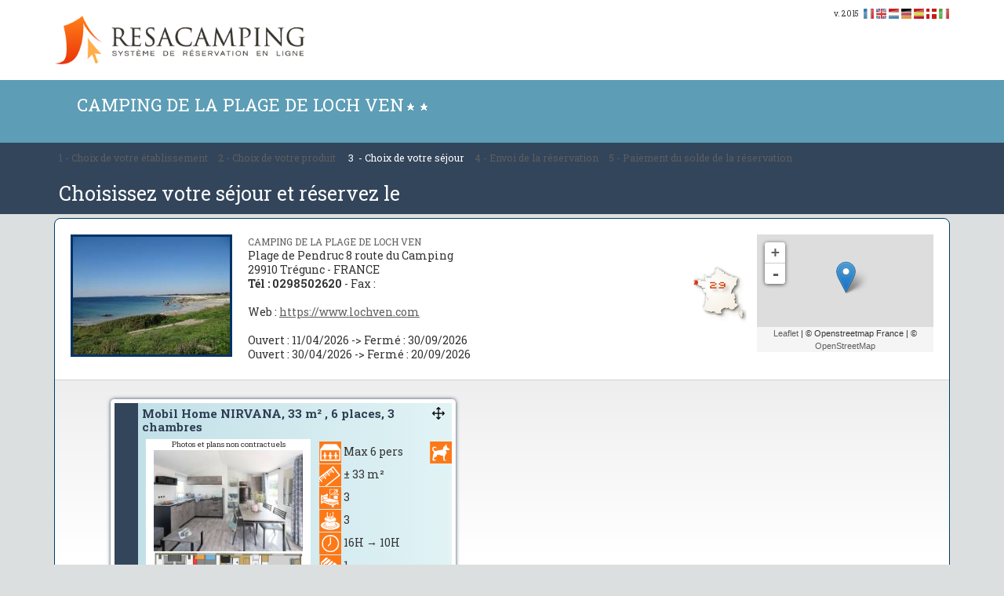

--- FILE ---
content_type: text/html; charset=UTF-8
request_url: https://resacamping.com/dispo_mail.php?date=20230529&lg=fr&ic=569&NomClient=Q0FNUElORyBERSBMQSBQTEFHRSBERSBMT0NIIFZFTg==&Type=L&NumProduit=nirvana3&mb=&li=&cf=&outp=&track=
body_size: 11303
content:
<!DOCTYPE html>
<html>
<head>
	<meta http-equiv="Content-Type" content="text/html; charset=utf-8" />
	<title>RESERVATION camping Finist&egrave;re - CAMPING DE LA PLAGE DE LOCH VEN ** Trégunc, disponibilités, promotions et offres spéciales avec RESACAMPING</title>
	<meta name="Author" content="Eddy Ribeyrol">
	<meta name="Robots" content="noodp, index, follow, all">
	<meta name="google-site-verification" content="D9DFt8vcwKKNaQCMs1aL2OjfjrJY-6bgdRua_CNar1k" />	
	<link rel="Author" href="https://www.pyver.com" />	
	<meta name="viewport" content="initial-scale=1.0, width=device-width, user-scalable=1" /> 
	<meta name="description" content="RESACAMPING : RESERVATION camping Finist&egrave;re, disponibilités CAMPING DE LA PLAGE DE LOCH VEN ** Trégunc (29910) location mobil homes camping france 2026/2027 hebergement france campings locations locatif francais louer mobil-home emplacement tente caravane camping car" />
	<meta name="keyWords" content="disponibilités camping, reservation camping, reservation location, camping vendee, camping france, camping location, location mobilhome, campings france, locations camping, caravaneige, camping reservation, location reservation, location mobilhome france, location camping, location france, caravaning, location mobil-home, location mobilhome, location mobile home, location bungalow, location caravane, location studio, location pavillon, hebergement, locatif, emplacement, tente, caravane, camping car, locations, montagne, piscine, espace aquatique, campagne, vacances, mer, plage, cote atlantique, cote d'azur, camping 4 etoiles, tourisme, vacances" /> 

<script>
function adjust_iframe_height(){
    var actual_height = document.getElementById('main').scrollHeight + 10;
    parent.postMessage('nirvana3|'+actual_height,"*"); 
    //* aucune restriction de domaine sur les pages-hôtesses
}
</script>
<noscript>
JAVASCRIPT doit être actif sur votre navigateur / JAVASCRIPT need to be activated on your browser.
<p><strong><font color="#FF0000">Notre système de réservation RESACAMPING nécessite que <font size="4">Javascript soit activé</font> sur votre navigateur. Merci. (Ex : baisser les options de sécurité sur IE)</font></strong></p>
<p><font color="#FF0000"><strong><em>Our online booking system RESACAMPING <font size="4">required Javascript activated</font> on your browser. Thanks. (Ex : decrease security settings on IE)</em></strong></font></p>
<p>&nbsp;</p>
<form> 
  <p>Une fois JAVASCRIPT activé, actualisez la page avec "clic droit -> Actualiser" puis cliquez sur :
    <INPUT TYPE="button" VALUE="Retour" onClick="history.back()"> 
  </p>
  <p><em>When  JAVASCRIPT is activated, refrech the page with "right click -> Refresh" and click on :
      <input name="button" type="button" onClick="history.back()" value="Back" />
  </em></p>
</form>
<link rel="stylesheet" media="screen" href="no-js.css" type="text/css" />
<!-- <meta http-equiv="Refresh" content="0; URL=javascript_off.html"> -->
</noscript>

<script src="jquery-1.11.1.min.js"></script>
<script src="jquery-ui-1.11.1.min.js"></script>
<script src="jquery.cycle.all.js" defer></script>

<link rel="stylesheet" href="leaflet.css" />
<!-- <script src="https://cdnjs.cloudflare.com/ajax/libs/leaflet/0.7.7/leaflet.js"></script> -->
<script src="leaflet.js"></script>

<script>
/* French initialisation for the jQuery UI date picker plugin. */
/* Written by Keith Wood (kbwood{at}iinet.com.au),
Stéphane Nahmani (sholby@sholby.net),
Stéphane Raimbault <stephane.raimbault@gmail.com> */
(function( factory ) {
if ( typeof define === "function" && define.amd ) {
// AMD. Register as an anonymous module.
define([ "../datepicker" ], factory );
} else {
// Browser globals
factory( jQuery.datepicker );
}
}(function( datepicker ) {
datepicker.regional['fr'] = {
closeText: 'Fermer',
prevText: 'Précédent',
nextText: 'Suivant',
currentText: 'Aujourd\'hui',
monthNames: ['janvier', 'février', 'mars', 'avril', 'mai', 'juin',
'juillet', 'août', 'septembre', 'octobre', 'novembre', 'décembre'],
monthNamesShort: ['janv.', 'févr.', 'mars', 'avril', 'mai', 'juin',
'juil.', 'août', 'sept.', 'oct.', 'nov.', 'déc.'],
dayNames: ['dimanche', 'lundi', 'mardi', 'mercredi', 'jeudi', 'vendredi', 'samedi'],
dayNamesShort: ['dim.', 'lun.', 'mar.', 'mer.', 'jeu.', 'ven.', 'sam.'],
dayNamesMin: ['D','L','M','M','J','V','S'],
weekHeader: 'Sem.',
dateFormat: 'dd/mm/yy',
beforeShow: function()
      {
           setTimeout(function()
           {
               $(".ui-datepicker").css("z-index", 99);
           }, 10); 
      },
firstDay: 1,
isRTL: false,
showMonthAfterYear: false,
yearSuffix: ''};
datepicker.setDefaults(datepicker.regional['fr']);
return datepicker.regional['fr'];
}));

function promo(html)
{
   popupImage = window.open('','_blank','toolbar=0, location=0, directories=0, menuBar=0, scrollbars=0, resizable=0');
   popupImage.document.open();
   popupImage.document.write(html);
   popupImage.document.close()
};

function openWindow(url, w, h) {
popup = window.open(url,'info', "scrollbars=yes, resizable=yes, width=" + w + ",height=" + h);
}

function RightClick(e) {
	flag=false;
	if((navigator.appName=='Netscape' && e.which==3)
	||(navigator.appName=='Microsoft Internet Explorer' && event.button==2)) 
	{
		alert('Interdit/Forbidden');
		return flag;
	}
}


$(window).load(function(){

		$(function() {
			$( "#date_cal" ).datepicker()
			        .on("change", function (e) {
			        //console.log("Date changed: ", e.target.value);
			        //alert($(this).val())
			        calcday();
			        });
		});

		var timerid;

		$("#status").fadeOut();
		$("#preloader").delay(500).fadeOut("fast");

		$(".toggle").slideUp();
		
		$(document).on('click', ".trigger", function(){
		var target = "#" + $(this).attr('title');
		//		alert(target);
		$(target).slideToggle("slow");
		return false;
		});
		
		
		$( "#produit_liste" ).sortable({
		    handle: ".movediv",
			placeholder: "fiche_vide",
			over: function() {
			   $('.fiche_vide').stop().animate({
				   height: 0
			   }, 400);
			},
			change: function() {
			   $('.fiche_vide').stop().animate({
				   height: 250
			   }, 400);
			}
		});
		$( "#produit_liste" ).disableSelection();
		
/************** ACTION SORT ***********/
/*
$('button#pers').click(function(){
	$('.max_pers').sort(function(a, b){
		return $(a).text() > $(b).text() ? 1 : -1;
	});
});
*/
$('button#pers').click(function(){
	$('.produit_fiche').sort(function (a, b) {
	  return $(a).find('.produit_pers').data('pers') - $(b).find('.produit_pers').data('pers');
	}).each(function (_, produit_fiche) {
	  $(produit_fiche).parent().append(produit_fiche);
	});
});
$('button#age').click(function(){
	$('.produit_fiche').sort(function (a, b) {
	  return $(a).find('.produit_age').data('age') - $(b).find('.produit_age').data('age');
	}).each(function (_, produit_fiche) {
	  $(produit_fiche).parent().append(produit_fiche);
	});
});		
$('button#promo').click(function(){
	$('.produit_fiche').sort(function (a, b) {
	  return $(a).find('.promos_produit').data('promo') - $(b).find('.promos_produit').data('promo');
	}).each(function (_, produit_fiche) {
	  $(produit_fiche).parent().append(produit_fiche);
	});
});
$('button#dim').click(function(){
	$('.produit_fiche').sort(function (a, b) {
	  return $(a).find('.produit_dimension').data('dim') - $(b).find('.produit_dimension').data('dim');
	}).each(function (_, produit_fiche) {
	  $(produit_fiche).parent().append(produit_fiche);
	});
});
$('button#ch').click(function(){
	$('.produit_fiche').sort(function (a, b) {
	  return $(a).find('.produit_ch').data('ch') - $(b).find('.produit_ch').data('ch');
	}).each(function (_, produit_fiche) {
	  $(produit_fiche).parent().append(produit_fiche);
	});
});
/************** ACTION SORT ***********/
		        
		$(window).resize(function(event){$('.listepromos').parent().position({my:'center',at:'center',of:window,collison:'fit'})});


		$.widget("ui.dialog", $.extend({}, $.ui.dialog.prototype, {
		_title: function (title) {
			if (!this.options.title) {
				title.html("&#160;");
			} else {
				title.html(this.options.title);
			}
		}
		}));

		$('.promos').each(function() {  
		//	var myDialogX = $(this).position().left - $(this).outerWidth();
		//	var myDialogY = $(this).position().top - ( $(document).scrollTop() + $(this).outerHeight() );
		var promo = "PROMOS<p>" + $(this).attr('title')+"</p>";
		//var promo = 'test';
		$.data(this, 'dialog', 
		  $(this).next('.listepromos').dialog({
			autoOpen: false,  
			modal: true,  
			title: promo,  
			width: 'auto',  
			height: 450,
			maxWidth: 600,
		//	show: {effect:'slide',duration:250},
			show: 'size',
			hide: 'clip',
		/*	
			buttons: {
			   Ok: function ()
			   {
				  $(this).dialog("close");
			   }
			},
		*/	
			position: {   my: "center",   at: "center",   of: window }, 
			fluid: true,
			draggable: false,
			resizable: false,
				open: function(event, ui){ 
				   fluidDialog(); // needed when autoOpen is set to true in this codepen
				}
		  })
		);  
		}).click(function() {  
		  $.data(this, 'dialog').dialog('open');
		  return false;  
		}); 
/*
		if ($(".ui-widget-overlay")) //the dialog has popped up in modal view
		{
			//fix the overlay so it scrolls down with the page
			$(".ui-widget-overlay").css({
				position: 'fixed',
				top: '0'
			});
		
			//get the current popup position of the dialog box
			pos = $(".ui-dialog").position();
		
			//adjust the dialog box so that it scrolls as you scroll the page
			$(".ui-dialog").css({
				position: 'fixed',
				top: pos.y
			});
		}
*/		
		/*
		$(".toggle").slideUp();
		$(".trigger").click(function(){
		$(this).next(".toggle").slideToggle("slow");
		});
		*/

	$(window).resize(function () {
//		fluidDialog();
        (timerid && clearTimeout(timerid));
        timerid = setTimeout(function () {
            //uncomment to test alert("Do Resize");
            $("#myDialog").dialog("option","width",$(window).width()*0.9);
            $("#myDialog").dialog("option","height",$(window).height()*0.9);
            $("#myDialog").dialog("option","position","center");
        }, 200);
	});
	$(document).on("dialogopen", ".ui-dialog", function (event, ui) {
		fluidDialog();
	});
	$(document).on("dialogclose", ".ui-dialog", function (event, ui) {
		$(window).off("resize.responsive");
	});
	function fluidDialog() {
		var $visible = $(".ui-dialog:visible");
		// each open dialog
		$visible.each(function () {
			var $this = $(this);
			var dialog = $this.find(".ui-dialog-content").data("ui-dialog");
			// if fluid option == true
			if (dialog.options.fluid) {
				var wWidth = $(window).width();
				// check window width against dialog width
				if (wWidth < (parseInt(dialog.options.maxWidth) + 50))  {
					// keep dialog from filling entire screen
					$this.css("max-width", "90%");
				} else {
					// fix maxWidth bug
					$this.css("max-width", dialog.options.maxWidth + "px");
				}
				//reposition dialog
				dialog.option("position", dialog.options.position);
			}
		});

	}

/* loadScript(); */
initialize(); /* Omap init */
});

// A reactiver apres debug
// document.onmousedown = RightClick;

</script>
<script src="needed.js"></script>
<script>
$(document).ready(function () {
	if (document.getElementById("detailA"))
	{
		if (!($.browser == "msie" && $.browser.version < 7)) {
			var target = "#detailA", top = $(target).offset().top - parseFloat($(target).css("margin-top").replace(/auto/, 0));
			$(window).scroll(function(event) {
				if (top <= $(this).scrollTop()) {
					$(target).addClass("fixed");
				} else {
					$(target).removeClass("fixed");
				}
			});
		}
	}
/*
  var $obj = $('#detailA');
  var top = $obj.offset().top - parseFloat($obj.css('marginTop').replace(/auto/, 0));

  $(window).scroll(function (event) {
    var y = $(this).scrollTop();

    // whether that's below the form
    if (y >= top) {
      // if so, ad the fixed class
      $obj.css({'position':'fixed'},{'margin':'0'},{'width':'940px'})
    } else {
		$obj.css({'position':'relative'})
    }
  });
 */
});
</script>
<script>
<!-- 
// dep 05 06 2023
ACS=0;
typeprod='L';
valeur=25;
mini_acompte=0;
type='p';
acompte_spe=0;
type_spe='e';
frais=0;
frais_BS=0;
BS_frais0=0;
taxe_sej = parseFloat(0.00);
taxe_eco = parseFloat(0.00);
jour_annul ='';
valeur_annul = 0;
type_annul ='e';
mini_annul =0;
MaxPersSansSup = 6;
Sans_T = 0;
add_semaine_value = new Array;
add_semaine_text = new Array;
TxtElec = new Array;
TxtElec[0] = "Aucun";
TxtElec[1] = 0+" A";
TxtElec[2] = 0+" A";
TxtElec[3] = 0+" A";
TxtElec[4] = 0+" A";
TxtElec[5] = 0+" A";
MaxRemSem = 10;
TxtRem = new Array;
TxtRem[1] = 0;
TxtRem[2] = 0;
TxtRem[3] = 0;
TxtRem[4] = 0;
TxtRem[5] = 0;
TxtRem[6] = 0;
TxtRem[7] = 0;
TxtRem[8] = 0;
TxtRem[9] = 0;
TxtRem[10] = 0;
TxtRemT = new Array;
TxtRemT[1] = "";
TxtRemT[2] = "";
TxtRemT[3] = "";
TxtRemT[4] = "";
TxtRemT[5] = "";
TxtRemT[6] = "";
TxtRemT[7] = "";
TxtRemT[8] = "";
TxtRemT[9] = "";
TxtRemT[10] = "";
TxtRemS = new Array;
TxtRemS[1] = 0;
TxtRemS[2] = 0;
TxtRemS[3] = 0;
TxtRemS[4] = 0;
TxtRemS[5] = 0;
TxtRemS[6] = 0;
TxtRemS[7] = 0;
TxtRemS[8] = 0;
TxtRemS[9] = 0;
TxtRemS[10] = 0;
TxtRemDd = new Array;
TxtRemDd[1] = '0';
TxtRemDd[2] = '0';
TxtRemDd[3] = '0';
TxtRemDd[4] = '0';
TxtRemDd[5] = '0';
TxtRemDd[6] = '0';
TxtRemDd[7] = '0';
TxtRemDd[8] = '0';
TxtRemDd[9] = '0';
TxtRemDd[10] = '0';
TxtRemDf = new Array;
TxtRemDf[1] = '0';
TxtRemDf[2] = '0';
TxtRemDf[3] = '0';
TxtRemDf[4] = '0';
TxtRemDf[5] = '0';
TxtRemDf[6] = '0';
TxtRemDf[7] = '0';
TxtRemDf[8] = '0';
TxtRemDf[9] = '0';
TxtRemDf[10] = '0';
TxtRem_sem_cher = new Array;
TxtRem_sem_cher[1] = '0';
TxtRem_sem_cher[2] = '0';
TxtRem_sem_cher[3] = '0';
TxtRem_sem_cher[4] = '0';
TxtRem_sem_cher[5] = '0';
TxtRem_sem_cher[6] = '0';
TxtRem_sem_cher[7] = '0';
TxtRem_sem_cher[8] = '0';
TxtRem_sem_cher[9] = '0';
TxtRem_sem_cher[10] = '0';
TxtRem_sem_grat = new Array;
TxtRem_sem_grat[1] = '';
TxtRem_sem_grat[2] = '';
TxtRem_sem_grat[3] = '';
TxtRem_sem_grat[4] = '';
TxtRem_sem_grat[5] = '';
TxtRem_sem_grat[6] = '';
TxtRem_sem_grat[7] = '';
TxtRem_sem_grat[8] = '';
TxtRem_sem_grat[9] = '';
TxtRem_sem_grat[10] = '';
var TarifRemcOrig =0;
var TarifRemdOrig =0;
TSt1 = '15';
TSt2 = '18';
TSt3 = '8.5';
TSt4 = '0';
TSt5 = '0';
NbSelect = 0; // Nbre de semaines selectionnees


-->
</script>

<link href="style.css" rel="stylesheet" type="text/css">
<link href="mediaqueries.css" rel="stylesheet" type="text/css">
<link href="suivi.css" rel="stylesheet" type="text/css">
<link href="style_dispo.css" rel="stylesheet" type="text/css" />
<link href="style_promo.css" rel="stylesheet" type="text/css" />
<link rel="stylesheet" href="jquery-ui.ajax.css" />
<link href='https://fonts.googleapis.com/css?family=Roboto+Slab:400,700' rel='stylesheet' type='text/css'>
<style type="text/css">
<!--
texte {
	font-family: Verdana, Arial, Helvetica, sans-serif;
	font-size: 10px;
}
form {
margin: 0;
display: inline;
}
.text10 {
	font-family: Verdana, Arial, Helvetica, sans-serif;
	font-size: 10px;
}
.unnamed1 {
	font-family: Verdana, Arial, Helvetica, sans-serif;
	font-size: 10px;
}
.boite {
	font-size: 1em;
	font-weight: normal;
	background-color: #FFFFFF;
	border: #000000;
	border-style: solid;
	border-top-width: 1px;
	border-right-width: 1px;
	border-bottom-width: 1px;
	border-left-width: 1px;
	font-family: Verdana, Arial, Helvetica, sans-serif;
	text-align: left;
}
.normal {
	font-family: Arial, Verdana, Helvetica, sans-serif;
	font-size: 10px; 
	background-color: #FFFFFF;
}
.gras {
	font-family: Arial, Helvetica, sans-serif;
	font-size: 10px;
	background-color: #FFFF00;
	font-weight: bold;
	color: #000000;
}
.boitenbr {
	font-size: 10px;
	font-weight: normal;
	background-color: #FFFFFF;
	border: #000000;
	border-style: solid;
	border-top-width: 1px;
	border-right-width: 1px;
	border-bottom-width: 1px;
	border-left-width: 1px;
	font-family: Verdana, Arial, Helvetica, sans-serif;
	text-align: right;
}
.bouton {
	font-family: Verdana, Arial, Helvetica, sans-serif;
	font-size: 11px;
	color: #000000;
	background-color: #FFFFFF;
	font-weight: bold;
}
.unnamed11 {font-family: Verdana, Arial, Helvetica, sans-serif;
	font-size: 10px;
}
.case {
	text-align: right;
}
.rouge {
	background-color: #9C8F71;
}
.orange {
	background-color: #E0D9C9;
}
.brun2 {
    background-color: #CBC2AD;
}
.brun {
	background-color: #FFEF66;
}
.clair2 {
background-color: #F8F4EC;
}
.clair {
	background-color: #FFEF66;
}
.bleu {
	background-color: #3399FF;
}
input {
	font-family: Verdana, Arial, Helvetica, sans-serif;
	font-size: 9px;
	background-color: #CCCCCC;
}
texte {
	font-family: Verdana, Arial, Helvetica, sans-serif;
	font-size: 10px;
}
.vignettes {
font-size:1em;
font-weight:bold;
}
.vignettes_promo {
font-weight:bolder;
font-size:1.3em;
color:#FF0000;
}
.vignettes_montant {
color:#5A848C;
font-size:1.1em;
}
.vignettes_periode {
color:#888888;
font-size:0.8em;
}
.vignettes_montant_barre {
text-decoration:line-through;
}
.vignettes_div {
cursor: pointer; display: inline-block; margin: 5px; padding: 5px; border: solid 1px #5A848C;
-moz-box-shadow: 5px 5px 5px #cccccc;
-webkit-box-shadow: 5px 5px 5px #cccccc;
box-shadow: 5px 5px 5px  #cccccc;
/*font-size:0.8em;*/
}
-->
</style>
<link rel="stylesheet" media="screen" href="dynCalendar.css" />
</head>
<!--[if lte IE 7 ]> <body class="ie7"> <![endif]-->
<!--[if IE 8 ]> <body class="ie8"> <![endif]-->
<!--[if IE 9 ]> <body class="ie9"> <![endif]-->
<!--[if (gt IE 9)|!(IE)]><!--> <body onLoad="adjust_iframe_height();"  > <!--<![endif]-->
<!-- onload="start();" -->
<script>
$(document).ready(function()
{ // Coz IE onload pb
  calcule();
  adjust();
});
</script>

<div id="main">

<div id="preloader">
  <div id="status">&nbsp;</div>
</div>

<div id="dispo_tete"  >
    <div class="resacamping">
   <div class="resacampingInner">
        <div id="drapeaux">
        <span class="texte">&nbsp;v. 2015</span> 
        &nbsp;<a title="Disponibilités camping" href="/dispo_mail.php?today=20260117&ic=569&NumProduit=nirvana3&lg=fr"><img src="fr.gif" width="13" height="13" border="0"></a> <a title="Availabilities campsite" href="/dispo_mail.php?today=20260117&ic=569&NumProduit=nirvana3&lg=gb"><img src="gb.gif" width="13" height="13" border="0"></a> <a title="Beschikbare camping" href="/dispo_mail.php?today=20260117&ic=569&NumProduit=nirvana3&lg=nl"><img src="nl.gif" width="13" height="13" border="0"></a> <a title="Verfügbaren campingplatz" href="/dispo_mail.php?today=20260117&ic=569&NumProduit=nirvana3&lg=de"><img src="de.gif" width="13" height="13" border="0"></a> <a title="Disponibilidades campings" href="/dispo_mail.php?today=20260117&ic=569&NumProduit=nirvana3&lg=es"><img src="es.gif" width="13" height="13" border="0"></a> <a title="Ledige perioder campingplads" href="/dispo_mail.php?today=20260117&ic=569&NumProduit=nirvana3&lg=da"><img src="da.gif" width="13" height="13" border="0"></a> <a title="Disponibilités camping" href="/dispo_mail.php?today=20260117&ic=569&NumProduit=nirvana3&lg=it"><img src="it.gif" width="13" height="13" border="0"></a>
        </div><!-- drapeaux -->

	    <div id="logo-resacamping"><a title="Disponibilités camping" href="https://www.resacamping.com"><img class="responsive" src="images/logo-resacamping.png" alt="Resacamping Système de réservation en ligne" align="absmiddle"></a></div>
        <!-- <span class="Style1">WWW.RESACAMPING.COM : Système de réservation en ligne</span> -->
    </div>
</div><!-- resacamping -->
    <div id="camping_nom_wrapper">
        <div id="camping_nom"><span>CAMPING DE LA PLAGE DE LOCH VEN</span><img alt="Etoile camping" border="0" src="images/etoile2008.gif" /><img alt="Etoile camping" border="0" src="images/etoile2008.gif" /></div>
    </div>
       <div class="bandeau_titre">
        <div class="bandeau_titre_inner">
        <div id="suivi">
	<ul id="navlist">
		<li ><a href="/">1 - Choix de votre établissement</a></li>
		<li ><a>2 - Choix de votre produit</a></li>
		<li id="active"><a><span class="circle">&nbsp;3&nbsp;</span> - Choix de votre séjour</a></li>
		<li ><a>4 - Envoi de la réservation</a></li>
		<li ><a>5 - Paiement du solde de la réservation</a></li>
	</ul>
</div><!-- suivi -->
<span class="titre_dispos">Choisissez votre séjour et réservez le</span>

        </div>
    </div> 
</div><!-- dispo_tete -->
<div id="bloc" style="width:98%; margin-top:5px; position:relative;">
<div id="camping_head" >
	<div id="camping_photo"><img align="left" alt="camping" src="afficher_image.php?id=569&amp;ou=C" width="100%" /></div>
	<div id="camping_carte">
	    <img alt="Situation du camping en france" class="mini-carte" src="images/france/france-29.gif" /> 
	    <div style="width:225px; height:150px" class="mini-gmap" id="omap"></div>
<script>
function initialize() {
        var omap = L.map('omap').setView([47.8338, -3.89112], 8);
        L.tileLayer('https://{s}.tile.openstreetmap.fr/osmfr/{z}/{x}/{y}.png',
        {
        attribution: '&copy; Openstreetmap France | &copy; <a href="http://www.openstreetmap.org/copyright">OpenStreetMap</a>'
        } ).addTo(omap);
        var marker = L.marker([47.8338, -3.89112]).addTo(omap);
        marker.bindPopup("CAMPING DE LA PLAGE DE LOCH VEN");
        marker.on('mouseover', function(e){ marker.openPopup(); });
        marker.on('mouseout', function(e){ marker.closePopup(); });
}
</script>
	</div><!-- camping_carte -->
	<div id="camping_coordonnees">
	<span class="texte12">CAMPING DE LA PLAGE DE LOCH VEN</span><br />
	Plage de Pendruc  8 route du Camping <br />
	29910 Trégunc - FRANCE<br />
	<strong>Tél : 0298502620</strong> - Fax : <br /><br />
	Web : <a href="https://www.lochven.com" target="_blank">https://www.lochven.com</a><br /><br />
	Ouvert : 11/04/2026 -> Ferm&eacute; : 30/09/2026 <br />Ouvert : 30/04/2026 -> Ferm&eacute; : 20/09/2026
	</div>
	
	<div class="clear"></div>
</div><!-- camping_head -->
<div id="dispo_produits">

	<div class="produit_bloc">
	<div style="text-align:left; margin-left:5%"><!-- PRODUIT -->
<!-- tete -->
<div id="produit_liste" style="">

<div class="moveit produit_fiche item retaille">
<div class="movediv" title="Déplacer cette fiche"></div>
<div class="produit_type">
    <div class="type rotate">Location</div>
</div>
<div class="produit_tete" >
<!-- style="background-color:  -->
<div class="produit_nom">
<h2 style="margin-right:30px">
<a href="javascript:openWindow('prod_view.php?lg=fr&amp;ic=569&amp;NomClient=Q0FNUElORyBERSBMQSBQTEFHRSBERSBMT0NIIFZFTg==&amp;NumProduit=nirvana3&amp;mb=&amp;track=','900','700');">
Mobil Home NIRVANA, 33 m² , 6 places, 3 chambres</a></h2> 

</div>

<div class="produit_detail">

<div class="produit_photo" style="position:relative">
<div class="contractuel" style="position:absolute; top:-3px; z-index:9999; font-size:0.7em; text-align:center; width:100%; background-color:#FFFFFF">Photos et plans non contractuels</div>
<div class="produit_promo">
    <div class="promos_produit" data-promo="100"></div></div><!-- produit_promo -->

	<div class="slideshow slideshow-nirvana3">
	<img alt="Photo produit camping" src="afficher_image.php?id=1671&ou=P"><img alt="Photo produit camping" src="afficher_image.php?id=1671&ou=P&im=1">		
	</div>
</div><!-- produit_photo -->

<div class="produit_autre">

	<div class="produit_pers" data-pers="6"><span class="label_produits"><img src="images/picto-nbr-perso.png" alt="Capacité / Capacity" title="Capacité / Capacity"></span> Max 6 pers</div><!-- produit_pers -->
	<div class="produit_chien"> <img src="images/picto-chien.png" alt="Animaux autorisés / Dogs allowed" title="Animaux autorisés / Dogs allowed" style="vertical-align:middle" /></div>
		<div class="clear"></div>
	<div class="produit_dimension" data-dim="33"><span class="label_produits"><img src="images/picto-surface.png" alt="Superficie / Surface area" title="Superficie / Surface area"></span> &plusmn; 33&nbsp;m²</div><!-- produit_dimension -->
		<div class="produit_ch" data-ch="3"><span class="label_produits"><img src="images/picto-nbr-chambre.png" alt="Nombre de chambres / Bedrooms" title="Nombre de chambres / Bedrooms"></span> 3</div><!-- produit_age -->
			<div class="produit_age" data-age="3"><span class="label_produits"><img src="images/picto-age.png" alt="Age / Years old" title="Age / Years old"></span> 3</div><!-- produit_age -->
		<div class="produit_horaires" style="white-space:nowrap"><span class="label_produits"><img src="images/picto-horaires.png" alt="Arrivée>Départ / Arrival>Departure" title="Arrivée>Départ / Arrival>Departure"></span> 16H &rarr; 10H</div><!-- produit_horaires -->
	<div class="produit_qte" ><span class="label_produits"><img src="images/picto-nbr-mobil.png" alt="Quantité disponible / Quantity available" title="Quantité disponible / Quantity available"></span> 1</div><!-- produit_qte -->
	<div class="clear"></div>
</div><!-- produit_autre -->

<div class="produit_footer">
   	
   	<div class="produit_desc">
        <div class="trigger" title="dnirvana3"><span class="myButton">Description</span></div>
        
    </div><!-- produit_desc -->
   	
    <div class="produit_inventaire " >
        <div class="trigger" title="inirvana3"><span class="myButton">Inventaire</span></div>	<!--	<a href="inventaire_view.php?lg=fr&amp;ic=569&amp;ip=nirvana3" target="_blank">INVENTAIRE</a> -->
	</div><!-- produit_inventaire -->
   	
    <div class="produit_tarifs ">
        <div class="trigger" title="tnirvana3"><span class="myButton">Tarifs</span></div>			
	</div><!-- produit_tarifs -->
	
	<div class="produit_dispos in_produit">
        Disponibilite	</div><!-- produit_dispos -->
      
</div>

<!-- Scrolling space -->
    <div class="produit_desc_txt retaille" id="dnirvana3" style="display: visible; color:#5A848C">
            <p><strong>DESCRIPTION : </strong>
			Salon spacieux avec table basse - Espace repas lumineux<br />
Cuisine aménagée (4 feux gaz, hotte, micro-ondes et grand frigo congélateur)<br />
Chambre 1 : lit 140/190 – 1 Couette (220x240) – 2 Oreillers (60x60)<br />
Chambre 2 : 2 lits 80/190 – 2 Couettes (140x200) – 2 Oreillers (60x60)<br />
Chambre 3 : 2 lits gigogne  80/190 permettant de faire un espace lit bébé – 2 Couette (140x200) – 2 Oreillers (60x60)<br />
Salle de bain avec douche spacieuse (80x100) et lavabo - WC séparé <br />
Chauffage dans toutes les pièces<br />
TV<br />
			</p>
<!--            <p class="descriptif_info">Taxe de séjour à partir de 18 ans non comprise dans le tarif : 0.22 €/nuitée</p> -->
    </div>	<!-- produit_desc_txt -->

    <div class="produit_inventaire_txt retaille" id="inirvana3" style="display: none; color:#5A848C">
            <strong><a title="Ouvrir l'inventaire dans une nouvelle fenêtre" href="inventaire_view.php?lg=fr&amp;ic=569&amp;ip=nirvana3&amp;mb=&amp;track=" target="_blank">INVENTAIRE</a> : </strong><br />

			<div style="font-size:0.8em; height:150px; overflow: auto">
			10 Assiettes plates - 10 Assiettes creuses -  10 Assiettes à dessert<br />
1 Plat rond - 1Plat ovale - 1 Petit saladier - 1 Grand saladier<br />
6 Bols- 6 Tasses à café -  Verres moyens & Grands - 1 Carafe<br />
1 Cafetière électrique<br />
Cuillères à soupe - Cuillères à café -  Fourchettes -  Couteau de table<br />
1Couteau office - 1Louche -  1 Econome - 1 Ecumoire<br />
1 Faitout – 5 Casseroles – 1 Couvercle en inox -  2 Poêles  - 1 Plat à four <br />
Tire-bouchons - Ouvre-boîtes -  Clé à sardine -  Spatule <br />
Presse agrume - Dessous de plat Cendrier <br />
Passoire - range- couverts - Egouttoir à vaisselle -  Essoreuse à salade  <br />
Sets de table <br />
Seau 9 litres - Poubelle 30 l - Bassine <br />
Balai + Pelle - Lave sol - Serpillière -  12 Cintres - Tapis de douche <br />
Couettes (1: 220x240 & 4 : 140x200) <br />
6 Oreillers (60x60) <br />
6 Fauteuils de jardin - 1 Table de jardin - 1 Parasol <br />
Séchoir à Linge -Pinces à linge<br />
			</div>
    </div>	<!-- produit_inventaire_txt -->

    <div class="produit_tarifs_txt retaille" id="tnirvana3" style="display: none; color:#5A848C">
            <span style="margin: 10px 3%; font-weight:bold;"><a title="Tous les tarifs dans une nouvelle fenêtre / All prices" href="tarifs_view.php?lg=fr&amp;ic=569&amp;ip=nirvana3&amp;mb=&amp;track=" target="_blank">
            Aperçu TARIFS : cliquer pour agrandir/click to zoom</a></span>
			<iframe style="border:none; width:100%; height:100%; margin:0" src="tarifs_view_light.php?lg=fr&amp;ic=569&amp;ip=nirvana3&amp;mb=&amp;track=&amp;light=1"></iframe>

    </div>	<!-- produit_inventaire_txt -->

	<div style="display: none;" class="lescal toggle retaille" id="pnirvana3">
	
					<div id="selectsej">
	<!-- clic -->
					<p>Cliquer sur votre date d'arriv&eacute;e (en vert) <b>pour continuer la r&eacute;servation.</b></p>
	<!-- clic -->
	
					<div class="conteneur" id="calnirvana3">
					


<div id="cal_result">
<!-- style="background-color: ;" -->
<div class="cal_nav cal_bloc" >
   <a title="pcalnirvana3" href="/cal_ajax.php?ic=569&amp;lg=fr&amp;NomClient=Q0FNUElORyBERSBMQSBQTEFHRSBERSBMT0NIIFZFTg==&amp;mb=&amp;li=&amp;track=&amp;outp=&amp;NumProduit=nirvana3&amp;date=&amp;Qte=&amp;Type=L&amp;cal=0&amp;urlc=[base64]"><img alt="" title="" src="gg.jpg" width="18" height="18" border="0" /></a>
   <a title="qcalnirvana3" href="/cal_ajax.php?ic=569&amp;lg=fr&amp;NomClient=Q0FNUElORyBERSBMQSBQTEFHRSBERSBMT0NIIFZFTg==&amp;mb=&amp;li=&amp;track=&amp;outp=&amp;NumProduit=nirvana3&amp;date=&amp;Qte=&amp;Type=L&amp;cal=0&amp;urlc=[base64]"><img alt="Mois précédent" title="Mois précédent" src="g.jpg" width="18" height="18" border="0" /></a>
</div>
   <div class="cal_bloc">
<style type="text/css">
<!--
	.calendarNav2 	{  font-family: Verdana, Arial, Helvetica; font-size: 9px; font-style: normal; background-color: #524638}
	.calendarTop2 	{  font-family: Verdana, Arial, Helvetica; font-size: 11px; font-style: normal; color: #FFFFFF; font-weight: bold;  background-color: #524638}
	.calendarToday2 {  font-family: Verdana, Arial, Helvetica; font-size: 10px; font-weight: bold; color: #990000; background-color: #FFFFFF;}
	.calendarTodayC2 {  font-family: Verdana, Arial, Helvetica; font-size: 10px; font-weight: bold; color: #990000; background-color: #E63C3C;}
	.calendarTodayD2 {  font-family: Verdana, Arial, Helvetica; font-size: 10px; font-weight: bold; color: #990000; background-color: #AEDD42;}
	.calendarTodayF2 {  font-family: Verdana, Arial, Helvetica; font-size: 10px; font-weight: bold; color: #990000; background-color: #C4BDAB;}
	.calendarDays2 	{  width:20px; height:20px; font-family: Verdana, Arial, Helvetica; font-size: 10px; font-style: normal; color: #000000; background-color: #FFFFFF; text-align: center}
	.calendarDaysC2 	{  width:20px; height:20px; font-family: Verdana, Arial, Helvetica; font-size: 10px; font-style: normal; color: #000000; background-color: #E63C3C; text-align: center}
	.calendarDaysD2 	{  width:20px; height:20px; font-family: Verdana, Arial, Helvetica; font-size: 10px; font-style: normal; color: #000000; background-color: #AEDD42; text-align: center}
	.calendarDaysF2 	{  width:20px; height:20px; font-family: Verdana, Arial, Helvetica; font-size: 10px; font-style: normal; color: #000000; background-color: #C4BDAB; text-align: center}
	.calendarHL2 	{  width:20px; height:20px;font-family: Verdana, Arial, Helvetica; font-size: 10px; font-style: normal; color: #FF0000; background-color: #00FF00; text-align: center}
	.calendarHeader2{  font-family: Verdana, Arial, Helvetica; font-size: 9px; background-color: #86796A; color: #FFFFFF;}
	.calendarTable2 {  background-color: #524638; border: 1px #524638 solid}
-->
</style>
<table border="0" class="calendarTable2" cellpadding="2" cellspacing="1">
<tr>
	<td colspan="7" align="center" class="calendarTop2">
<img src="mois.jpg">		Mai 2023
	</td>
</tr>
<tr align="center">
	<td class="calendarHeader2"><b>L</b></td>
	<td class="calendarHeader2"><b>M</b></td>
	<td class="calendarHeader2"><b>M</b></td>
	<td class="calendarHeader2"><b>J</b></td>
	<td class="calendarHeader2"><b>V</b></td>
	<td class="calendarHeader2"><b>S</b></td>
	<td class="calendarHeader2"><b>D</b></td>
</tr>
<tr align="center"><td class="calendarDaysF2">1</td>
<td class="calendarDaysF2">2</td>
<td class="calendarDaysF2">3</td>
<td class="calendarDaysF2">4</td>
<td class="calendarDaysF2">5</td>
<td class="calendarDaysF2">6</td>
<td class="calendarDaysF2">7</td>
</tr>
<tr align="center">
<td class="calendarDaysF2">8</td>
<td class="calendarDaysF2">9</td>
<td class="calendarDaysF2">10</td>
<td class="calendarDaysF2">11</td>
<td class="calendarDaysF2">12</td>
<td class="calendarDaysF2">13</td>
<td class="calendarDaysF2">14</td>
</tr>
<tr align="center">
<td class="calendarDaysF2">15</td>
<td class="calendarDaysF2">16</td>
<td class="calendarDaysF2">17</td>
<td class="calendarDaysF2">18</td>
<td class="calendarDaysF2">19</td>
<td class="calendarDaysF2">20</td>
<td class="calendarDaysF2">21</td>
</tr>
<tr align="center">
<td class="calendarDaysF2">22</td>
<td class="calendarDaysF2">23</td>
<td class="calendarDaysF2">24</td>
<td class="calendarDaysF2">25</td>
<td class="calendarDaysF2">26</td>
<td class="calendarDaysF2">27</td>
<td class="calendarDaysF2">28</td>
</tr>
<tr align="center">
<td class="calendarDaysF2"><b>29</b></td>
<td class="calendarDaysF2">30</td>
<td class="calendarDaysF2">31</td>
<td class="calendarDays2">&nbsp;</td>
<td class="calendarDays2">&nbsp;</td>
<td class="calendarDays2">&nbsp;</td>
<td class="calendarDays2">&nbsp;</td>
</tr>
</table>
</div>
   <div class="cal_bloc">
<style type="text/css">
<!--
	.calendarNav3 	{  font-family: Verdana, Arial, Helvetica; font-size: 9px; font-style: normal; background-color: #524638}
	.calendarTop3 	{  font-family: Verdana, Arial, Helvetica; font-size: 11px; font-style: normal; color: #FFFFFF; font-weight: bold;  background-color: #524638}
	.calendarToday3 {  font-family: Verdana, Arial, Helvetica; font-size: 10px; font-weight: bold; color: #990000; background-color: #FFFFFF;}
	.calendarTodayC3 {  font-family: Verdana, Arial, Helvetica; font-size: 10px; font-weight: bold; color: #990000; background-color: #E63C3C;}
	.calendarTodayD3 {  font-family: Verdana, Arial, Helvetica; font-size: 10px; font-weight: bold; color: #990000; background-color: #AEDD42;}
	.calendarTodayF3 {  font-family: Verdana, Arial, Helvetica; font-size: 10px; font-weight: bold; color: #990000; background-color: #C4BDAB;}
	.calendarDays3 	{  width:20px; height:20px; font-family: Verdana, Arial, Helvetica; font-size: 10px; font-style: normal; color: #000000; background-color: #FFFFFF; text-align: center}
	.calendarDaysC3 	{  width:20px; height:20px; font-family: Verdana, Arial, Helvetica; font-size: 10px; font-style: normal; color: #000000; background-color: #E63C3C; text-align: center}
	.calendarDaysD3 	{  width:20px; height:20px; font-family: Verdana, Arial, Helvetica; font-size: 10px; font-style: normal; color: #000000; background-color: #AEDD42; text-align: center}
	.calendarDaysF3 	{  width:20px; height:20px; font-family: Verdana, Arial, Helvetica; font-size: 10px; font-style: normal; color: #000000; background-color: #C4BDAB; text-align: center}
	.calendarHL3 	{  width:20px; height:20px;font-family: Verdana, Arial, Helvetica; font-size: 10px; font-style: normal; color: #FF0000; background-color: #00FF00; text-align: center}
	.calendarHeader3{  font-family: Verdana, Arial, Helvetica; font-size: 9px; background-color: #86796A; color: #FFFFFF;}
	.calendarTable3 {  background-color: #524638; border: 1px #524638 solid}
-->
</style>
<table border="0" class="calendarTable3" cellpadding="2" cellspacing="1">
<tr>
	<td colspan="7" align="center" class="calendarTop3">
<img src="mois.jpg">		Juin 2023
	</td>
</tr>
<tr align="center">
	<td class="calendarHeader3"><b>L</b></td>
	<td class="calendarHeader3"><b>M</b></td>
	<td class="calendarHeader3"><b>M</b></td>
	<td class="calendarHeader3"><b>J</b></td>
	<td class="calendarHeader3"><b>V</b></td>
	<td class="calendarHeader3"><b>S</b></td>
	<td class="calendarHeader3"><b>D</b></td>
</tr>
<tr align="center"><td class="calendarDays3">&nbsp;</td>
<td class="calendarDays3">&nbsp;</td>
<td class="calendarDays3">&nbsp;</td>
<td class="calendarDaysF3"><b>1</b></td>
<td class="calendarDaysF3">2</td>
<td class="calendarDaysF3">3</td>
<td class="calendarDaysF3">4</td>
</tr>
<tr align="center">
<td class="calendarDaysF3">5</td>
<td class="calendarDaysF3">6</td>
<td class="calendarDaysF3">7</td>
<td class="calendarDaysF3">8</td>
<td class="calendarDaysF3">9</td>
<td class="calendarDaysF3">10</td>
<td class="calendarDaysF3">11</td>
</tr>
<tr align="center">
<td class="calendarDaysF3">12</td>
<td class="calendarDaysF3">13</td>
<td class="calendarDaysF3">14</td>
<td class="calendarDaysF3">15</td>
<td class="calendarDaysF3">16</td>
<td class="calendarDaysF3">17</td>
<td class="calendarDaysF3">18</td>
</tr>
<tr align="center">
<td class="calendarDaysF3">19</td>
<td class="calendarDaysF3">20</td>
<td class="calendarDaysF3">21</td>
<td class="calendarDaysF3">22</td>
<td class="calendarDaysF3">23</td>
<td class="calendarDaysF3">24</td>
<td class="calendarDaysF3">25</td>
</tr>
<tr align="center">
<td class="calendarDaysF3">26</td>
<td class="calendarDaysF3">27</td>
<td class="calendarDaysF3">28</td>
<td class="calendarDaysF3">29</td>
<td class="calendarDaysF3">30</td>
<td class="calendarDays3">&nbsp;</td>
<td class="calendarDays3">&nbsp;</td>
</tr>
</table>
</div>
   <div class="cal_nav cal_bloc">
   <a title="scalnirvana3" href="/cal_ajax.php?ic=569&amp;lg=fr&amp;NomClient=Q0FNUElORyBERSBMQSBQTEFHRSBERSBMT0NIIFZFTg==&amp;mb=&amp;li=&amp;track=&amp;outp=&amp;NumProduit=nirvana3&amp;date=&amp;Qte=&amp;Type=L&amp;cal=0&amp;urlc=[base64]"><img alt="Mois suivant" title="Mois suivant" src="d.jpg" width="18" height="18" border="0" /></a>
   <a title="tcalnirvana3" href="/cal_ajax.php?ic=569&amp;lg=fr&amp;NomClient=Q0FNUElORyBERSBMQSBQTEFHRSBERSBMT0NIIFZFTg==&amp;mb=&amp;li=&amp;track=&amp;outp=&amp;NumProduit=nirvana3&amp;date=&amp;Qte=&amp;Type=L&amp;cal=0&amp;urlc=[base64]"><img alt="" title="" src="dd.jpg" width="18" height="18" border="0" /></a>
</div>
<!--<div style="clear:both;"></div>-->
</div>
					
					</div>
					</div>
	<!--
			<div class="calendriers_les3" style="width:100%; margin:5px">
				<div class="calendrier" style="width:190px; background-color: #FFEF66;">
				</div>
	 
				<div class="calendrier" style="width:190px; background-color: #FFEF66;">
				</div>
	   
				<div class="calendrier" style="width:190px; background-color: #FFEF66;">
				</div>
	
				<div class="calendrier" style="width:190px; background-color: #FFEF66;">
				</div>
	
			<div style="clear:left;"></div>	
				
			</div>
	-->		
<div id="result"></div>	
	
				<div class="calendriers_navig" style="background-color: #FFFFFF; text-align:center; width:100%; height:50px; text-align:center; margin:auto 0;">
						<div class="calendriers_navig_droite" style="background-color: #FFFFFF; text-align:left; float:left; width:33.33%;">
								&nbsp;&nbsp;&nbsp;<a href="/dispo_view.php?ic=569&amp;lg=fr&amp;NomClient=Q0FNUElORyBERSBMQSBQTEFHRSBERSBMT0NIIFZFTg==&amp;mb=&amp;mb=&amp;track=&amp;outp=&amp;NumProduit=nirvana3&amp;date="><img alt="Mois précédent" title="Mois précédent" src="g.jpg" width="18" height="18" border="0" /></a><br />
								&nbsp;&nbsp;&nbsp;<a href="/dispo_view.php?ic=569&amp;lg=fr&amp;NomClient=Q0FNUElORyBERSBMQSBQTEFHRSBERSBMT0NIIFZFTg==&amp;mb=&amp;mb=&amp;track=&amp;outp=&amp;NumProduit=nirvana3&amp;date="><img alt="" title="" src="gg.jpg" width="18" height="18" border="0" /></a>
						</div>

	
						<div class="calendriers_navig_centre" style="background-color: #FFFFFF; text-align:center; float:left; width:33.33%;">
						|
<!--					<a href="/dispo_view.php?ic=569&amp;lg=fr&amp;NomClient=Q0FNUElORyBERSBMQSBQTEFHRSBERSBMT0NIIFZFTg==&amp;mb=&amp;mb=&amp;track=&amp;outp=&amp;NumProduit=nirvana3&amp;date="><img alt="Mois précédent" title="Mois précédent" src="g.jpg" width="18" height="18" border="0" align="middle" /></a> | <a href="/dispo_view.php?ic=569&amp;lg=fr&amp;NomClient=Q0FNUElORyBERSBMQSBQTEFHRSBERSBMT0NIIFZFTg==&amp;mb=&amp;mb=&amp;track=&amp;outp=&amp;NumProduit=nirvana3&amp;date="><img alt="Mois suivant" title="Mois suivant" src="d.jpg" width="18" height="18" border="0" align="middle" /></a><br  />
									<font size="2" face="Verdana, Arial, Helvetica, sans-serif">
					  <a href="/dispo_view.php?ic=569&amp;lg=fr&amp;NomClient=Q0FNUElORyBERSBMQSBQTEFHRSBERSBMT0NIIFZFTg==&amp;mb=&amp;mb=&amp;track=&amp;outp=&amp;NumProduit=nirvana3&amp;date="></a>|2023|<a href="/dispo_view.php?ic=569&amp;lg=fr&amp;NomClient=Q0FNUElORyBERSBMQSBQTEFHRSBERSBMT0NIIFZFTg==&amp;mb=&amp;mb=&amp;track=&amp;outp=&amp;NumProduit=nirvana3&amp;date="></a>&nbsp;&nbsp;
					</font>
-->							</div>
				
						<div class="calendriers_navig_gauche" style="background-color: #FFFFFF; text-align:right; float:left; width:33.33%;">
						<a href="/dispo_view.php?ic=569&amp;lg=fr&amp;NomClient=Q0FNUElORyBERSBMQSBQTEFHRSBERSBMT0NIIFZFTg==&amp;mb=&amp;mb=&amp;track=&amp;outp=&amp;NumProduit=nirvana3&amp;date="><img alt="Mois suivant" title="Mois suivant" src="d.jpg" width="18" height="18" border="0" /></a>&nbsp;&nbsp;&nbsp;<br />
						  <a href="/dispo_view.php?ic=569&amp;lg=fr&amp;NomClient=Q0FNUElORyBERSBMQSBQTEFHRSBERSBMT0NIIFZFTg==&amp;mb=&amp;mb=&amp;track=&amp;outp=&amp;NumProduit=nirvana3&amp;date="><img alt="" title="" src="dd.jpg" width="18" height="18" border="0" /></a>&nbsp;&nbsp;&nbsp;
						</div>
				</div>
				
				<div style="clear:left"></div>
				
				<div class="calendriers_legendes">
					<div class="calendriers_legende">
							<font size="1" face="Verdana, Arial, Helvetica, sans-serif">Ferm&eacute;:<span style="background-color:#C4BDAB">x</span></font>
					</div>|
					<div class="calendriers_legende">
							<font size="1" face="Verdana, Arial, Helvetica, sans-serif">Disponible:<span style="background-color:#AEDD42">x</span></font>
					</div>|
					<div class="calendriers_legende">
							<font size="1" face="Verdana, Arial, Helvetica, sans-serif">Peu de dispo:<span style="background-color:#EFDD19">x</span></font>
					</div>|
					<div class="calendriers_legende">
							<font size="1" face="Verdana, Arial, Helvetica, sans-serif">Complet:<span style="background-color:#E63C3C">x</span></font>
					</div>
					<div class="calendriers_legende_proc">
					<font size="1" face="Verdana, Arial, Helvetica, sans-serif"><em>Processing :
					  0.015&nbsp;s					</em></font>
				  </div>										
				<div class="clear"></div>
				</div>
</div><!-- toggle -->
<!-- Scrolling space -->
</div><!-- produit_detail -->

</div><!-- produit_tete -->
</div><!-- produit_fiche -->
</div>
<!-- tete -->

<div id="produit_detail">
<div style="margin:0 auto; text-align:center">
</div>
</div>
<!-- PRODUIT -->
</div><center><strong>FERME A CETTE DATE</strong>(1)</center>

--- FILE ---
content_type: text/html; charset=UTF-8
request_url: https://resacamping.com/tarifs_view_light.php?lg=fr&ic=569&ip=nirvana3&mb=&track=&light=1
body_size: 360
content:
<!DOCTYPE html>
<html>
<head>
	<meta http-equiv="Content-Type" content="text/html; charset=utf-8">
<script src="frame.js"></script>
<script>
        window.onload = function(event)
        {
            window.setInterval(publishHeight, 300);
        }
</script>
</head>
<body style="margin:0; padding:0; font-size:0.5em;">
<table border="0" width="100%" align="center" cellpadding="2" cellspacing="1" bgcolor="#333333">
    <tr height="30" align="center" bgcolor="#DFD9C9"> 
      <td>P&eacute;riode : </font></strong></td>
      <td>pour</td>
      <td>TARIFS</td><td>Pers. suppl.</td><td>Nuit(s) supp.</td><td>Animal</td><td>Voiture supp.</td></tr><tr bgcolor="#ffffff" align="center"><td>11/04/2026 &rArr; 16/05/2026</td><td><b>S&eacute;jour 7 nuit(s)</b></td><td>392 &euro;
					<span style="color: red; font-size: 0.9em;"></span>
					</td><td>31.50 &euro;</td><td>56 &euro;</td><td>0 &euro;</td><td>18.90 &euro;</td><tr bgcolor="#dddddd" align="center"><td>16/05/2026 &rArr; 30/05/2026</td><td><b>S&eacute;jour 7 nuit(s)</b></td><td>336 &euro;
					<span style="color: red; font-size: 0.9em;"></span>
					</td><td>31.50 &euro;</td><td>48 &euro;</td><td>0 &euro;</td><td>18.90 &euro;</td><tr bgcolor="#ffffff" align="center"><td>30/05/2026 &rArr; 27/06/2026</td><td><b>S&eacute;jour 7 nuit(s)</b></td><td>392 &euro;
					<span style="color: red; font-size: 0.9em;"></span>
					</td><td>31.50 &euro;</td><td>56 &euro;</td><td>0 &euro;</td><td>18.90 &euro;</td><tr bgcolor="#dddddd" align="center"><td>27/06/2026 &rArr; 04/07/2026</td><td>7 nuit(s)</b></td><td>553 &euro;
					<span style="color: red; font-size: 0.9em;"></span>
					</td><td>31.50 &euro;</td><td>0 &euro;</td><td>0 &euro;</td><td>18.90 &euro;</td><tr bgcolor="#ffffff" align="center"><td>04/07/2026 &rArr; 11/07/2026</td><td>7 nuit(s)</b></td><td>777 &euro;
					<span style="color: red; font-size: 0.9em;"></span>
					</td><td>45.50 &euro;</td><td>0 &euro;</td><td>0 &euro;</td><td>24.50 &euro;</td><tr bgcolor="#dddddd" align="center"><td>11/07/2026 &rArr; 18/07/2026</td><td>7 nuit(s)</b></td><td>812 &euro;
					<span style="color: red; font-size: 0.9em;"></span>
					</td><td>45.50 &euro;</td><td>0 &euro;</td><td>0 &euro;</td><td>24.50 &euro;</td><tr bgcolor="#ffffff" align="center"><td>18/07/2026 &rArr; 25/07/2026</td><td>7 nuit(s)</b></td><td>812 &euro;
					<span style="color: red; font-size: 0.9em;"></span>
					</td><td>45.50 &euro;</td><td>0 &euro;</td><td>0 &euro;</td><td>24.50 &euro;</td><tr bgcolor="#dddddd" align="center"><td>25/07/2026 &rArr; 01/08/2026</td><td>7 nuit(s)</b></td><td>812 &euro;
					<span style="color: red; font-size: 0.9em;"></span>
					</td><td>45.50 &euro;</td><td>0 &euro;</td><td>0 &euro;</td><td>24.50 &euro;</td><tr bgcolor="#ffffff" align="center"><td>01/08/2026 &rArr; 08/08/2026</td><td>7 nuit(s)</b></td><td>812 &euro;
					<span style="color: red; font-size: 0.9em;"></span>
					</td><td>45.50 &euro;</td><td>0 &euro;</td><td>0 &euro;</td><td>24.50 &euro;</td><tr bgcolor="#dddddd" align="center"><td>08/08/2026 &rArr; 15/08/2026</td><td>7 nuit(s)</b></td><td>812 &euro;
					<span style="color: red; font-size: 0.9em;"></span>
					</td><td>45.50 &euro;</td><td>0 &euro;</td><td>0 &euro;</td><td>24.50 &euro;</td><tr bgcolor="#ffffff" align="center"><td>15/08/2026 &rArr; 22/08/2026</td><td>7 nuit(s)</b></td><td>749 &euro;
					<span style="color: red; font-size: 0.9em;"></span>
					</td><td>45.50 &euro;</td><td>0 &euro;</td><td>0 &euro;</td><td>24.50 &euro;</td><tr bgcolor="#dddddd" align="center"><td>22/08/2026 &rArr; 29/08/2026</td><td>7 nuit(s)</b></td><td>525 &euro;
					<span style="color: red; font-size: 0.9em;"></span>
					</td><td>31.50 &euro;</td><td>0 &euro;</td><td>0 &euro;</td><td>24.50 &euro;</td><tr bgcolor="#ffffff" align="center"><td>29/08/2026 &rArr; 12/09/2026</td><td>7 nuit(s)</b></td><td>392 &euro;
					<span style="color: red; font-size: 0.9em;"></span>
					</td><td>31.50 &euro;</td><td>56 &euro;</td><td>0 &euro;</td><td>18.90 &euro;</td><tr bgcolor="#dddddd" align="center"><td>12/09/2026 &rArr; 30/09/2026</td><td><b>S&eacute;jour 7 nuit(s)</b></td><td>336 &euro;
					<span style="color: red; font-size: 0.9em;"></span>
					</td><td>31.50 &euro;</td><td>48 &euro;</td><td>0 &euro;</td><td>18.90 &euro;</td></tr>
				  </table></body>
</html>


--- FILE ---
content_type: text/css
request_url: https://resacamping.com/suivi.css
body_size: 272
content:
/* CSS Document */
#preloader  {
     position: absolute;
     top: 0;
     left: 0;
/*     right: 0;
     bottom: 0;
*/	 
	 background-color: #FFFFFF;
     background-color: rgba(255, 255, 255, 0.6);
     z-index: 99;
	display:block;
    width: 100%;
    height: 100%;
 }

#status  {
     width: 200px;
     height: 200px;
     position: absolute;
     left: 50%;
     top: 50%;
     background-image: url(images/ajax-loader.gif);
     background-repeat: no-repeat;
     background-position: center;
     margin: -100px 0 0 -100px;
 }

#suivi {
/*
    position: relative;
    font-size: 0.8em;
    width: 100%;
    padding:0;
    text-align:center;
    margin: 0 0 5px 0;
*/
}

#suivi ul {
padding: 0;
width:100%;
margin: 10px auto;
}

ul#navlist
{
margin: 0;
padding-left: 0;
width:100%;
}

ul#navlist li
{
    display: inline-block;
    list-style-type: none;
/*    background-color: #1A85B5;*/
/*    border: solid 1px #9acfe7;*/
    padding: 5px;
    margin: 5px 0 5px 0;
    white-space:nowrap;
    font-size: .9em;
/*    font-weight: bold;*/
/*    border-radius: 0 0 10px 10px;*/
}
ul#navlist li#active
{
/*	background-color: #1ab0b5;*/
/*    border: 1px solid #ffffff;*/
/*    border-radius: 0 0 10px 10px;*/
/*    font-weight: bold;*/
}
ul#navlist li#active a
{
color: #ffffff; 
}
ul#navlist li a {
    color: #5E5E5E;
    text-decoration: none;
}
.circle {
/*
  background:#ffffff;
  border-radius:50%;
  width:40px;
  height:20px;
  color:#000000;
*/
}


--- FILE ---
content_type: text/css
request_url: https://resacamping.com/style_dispo.css
body_size: 4309
content:
#calendriers_bloc
{
	width: 94%;
	margin:1% 3% 1% 3%;
	background-color: #E9E6DA;
	text-align: center;
}
#dispo_recherche {
	background-color: #CCCCCC;
/*	display:none;*/
}
#dispo_recherche p {
	line-height: 3em;
	font-size: 1.5em;
}
#dispo_tete
{
	background-color: #FFFFFF;
}
#dispo_produits
{
/*
	background-color: #FFFFFF;
	text-align:left;
*/
/*    text-align: center;*/
/*
	margin-left: 20px;
	width:90%;
	margin:0 auto 20px auto;
*/
}
#liste_produits
{
	background-color: #FFFFFF;
	width:98%;
/*	margin:0 auto; */
	text-align: center;
}
#dispo_details
{
	background-color: #FFFFFF;
	text-align:center;
}
#dispo_gauche
{
	float: left;
    width:10%;
    position:relative;
    left:90%;
    overflow:hidden;
}
#dispo_corps
{
/*	float: left;
    width:79.8%;
    position:relative;
    left:90%; */
/*    overflow:hidden;	 */
}
#dispo_droite
{
	float: left;
    width:9.8%;
    position:relative;
    left:90.3%;
    overflow:hidden;
}
#fond3 {
    clear:left;
	float:left;
    width:100%;
	background-image: url(fond_dispo_droite.jpg);
	background-repeat:repeat-y;
	background-position: 92.85%;
/*    background:green; */
    overflow:hidden;
}
#fond2 {
    clear:left;
	float:left;
    width:100%;
    position:relative;
    right:10%;
/* 	background:yellow;  */
}
#fond1 {
    float:left;
    width:100%;
    position:relative;
    right:80%;
	background-image: url(fond_dispo_gauche.jpg);
	background-repeat:repeat-y;
	background-position:right;
}

.calendrier {
float:left;
padding: 10px;
margin: 10px;
}

div.calendrier-old {
/* float:left; DEVENU INUTILE ! */
	display:block;/* (ou a defaut block )pour des raison de compatibilit� avec FF2 et inf .
	table-cell : ici pour activer l'alignement vertical Dans IE8 et navigateurs recents  */
width: 200px;
height: 200px;
/* background: <? echo $color_bg;?>; */
background: #FFFFFF;
	margin:0;/* marge de 12px  transfer�e vers le parent */
padding: 6px 6px 6px 6px;
/*border-style: dashed;
border-width: medium;
border-color: green; */
text-align: center;
vertical-align:middle;
}


ul.int {
padding:0;
list-style-type:none;
margin:4% auto ;
text-align: center;
}


/* = REMARQUE =
 IE 6 ,Selecteur incompatible IE7 , commentaires conditionnels necessaires
* html  ul.int li {display:inline;}
 = FIN REMARQUE = */


ul.int li {
margin: 12px 12px 12px 12px;
/* = REMARQUE = */
display:-moz-inline-stack;/* regle proprietaire  FF2 et inf */
/* = FIN REMARQUE = */
display:inline-block;/* modification du contexte de formatage ou layout pour certaine version de IE */
vertical-align:middle; /* ou autre .. */
}
/* enfin simulons le float:right; des listabes */
ul.int.droite {direction:rtl;}

.lescal{
	background:#fff;
	margin:10px 2%;
	padding:0;
	width:96%;
	border-radius:8px;
	-moz-border-radius:8px;
	-webkit-border-radius:8px;
	overflow:hidden;
}
div.conteneur {
	margin:0 auto;
	width:100%;
	padding:0px;
	text-align:center;
	/* background-color:#DDDDDD; */
}

div.cal_bloc {
	/* width:190px; */
	/* padding: 1px; */
	margin: 1px;
	display:inline-table;
	vertical-align:middle;
	/* text-align:left;
	background-color: #5A848C; */
}

*+html div#selectsej div.bloc { display:inline; }
/*
.bloc_vignettes { margin : 10px 0 30px 0;}

.vignettes_div {
	background-color:#FFFFFF;
}
.vignettes_div:hover{
	background-color:#CCCCCC;
}
*/
/* --- */
.bloc_vignettes {
    margin : 10px 0 30px 0;
  perspective: 600;
    -moz-perspective: 600px;
  position: relative;
}
.vignettes_div{
/*    background-color:#FFFFFF;*/
/*  position: absolute;*/
  transform-style: preserve-3d;
  transition: all 1s ease-in-out;
}
.vignettes_div:hover {
  transform: rotateY(180deg);
}
.vignettes_div .side {
	-webkit-backface-visibility: hidden;
    -moz-backface-visibility: hidden;
    -o-backface-visibility: hidden;
    backface-visibility: hidden;
}
.vignettes_div .back {
    color:#ffffff!important;
  transform: rotateY(180deg);
  position: absolute;
  top: 0;
  left: 0;
    text-shadow: 1px 1px 5px #201502;
    background:#FD7917;
    width: 100%;
    height: 100%;
}
.back p{
    margin-top: -2px!important;
    font-size: 1.5em!important;
}
.back .vignettes_periode,
.back .vignettes_montant,
.back .vignettes_promo{
    color:#fff;
}
/* ---hack ie --- */
@media screen and (-ms-high-contrast: active), (-ms-high-contrast: none) {
   .vignettes_div{
       transform-style: flat;
    }
    .vignettes_div:hover {
      transform: none;
     background:#ccc;
    }
    .back{
      display: none;
    }
}
.ie9 .vignettes_div,
.ie8 .vignettes_div,
.ie7 .vignettes_div{
    transform-style: flat;
}
.ie9 .vignettes_div:hover,
.ie8 .vignettes_div:hover,
.ie7 .vignettes_div:hover{
  transform: none;
    background:#ccc;
}
.ie9 .back,
.ie8 .back,
.ie7 .back{
display:none;
}

/* --- */
#camping_head {
    padding: 20px 20px 0px 20px;
}
#camping_nom_wrapper {
	position:relative;
    background-color:#5d9db6;
	overflow:hidden;
    min-height:80px;
	padding-left:55px;

}
#camping_nom {
    max-width: 1140px;
    margin: 0 auto;
    padding-top: 15px;
}
#camping_nom span {
	font-size:1.6em;
	color:#FFFFFF;
	/*font-weight:bold;*/
}
.bandeau_titre{
    background: #33455b;
/*    height: 150px; */
}
.bandeau_titre_inner .titre_dispos {
    color: #FFF;
    font-weight: 400;
    margin: 8px 5px 8px 5px;
    display: inline-block;
    font-size: 1.8em;
}
#camping_photo {
    float:left; padding: 3px;
    background-color: #003366;
    margin-right: 20px
}

#camping_photo img {
width:100%;
max-width: 200px;
}

#camping_coordonnees {
    background-color: #FFFFFF;
    line-height: 1.3em;
    text-align: left;
}
#camping_carte {
    float:right;
    text-align: center;
    background-color: #FFFFFF;;
}
#produit_liste {
    padding:0;
    margin:10px 0 20px 10px;
    position: relative;
    text-align:center;
    display: inline-table;
}
.movediv{
    position:absolute;
    top:5px;
    right:1px;
    background: transparent url(/images/ico-deplacer.png) 0 0 no-repeat;
    width: 24px;
    height: 24px;
    cursor: move;
}
.produit_fiche {
	display: inline-block; vertical-align:top;
	transition:all ease-out 0.2s;
	-moz-transition:all ease-out 0.2s;
	-webkit-transition:all ease-out 0.2s;
    -moz-box-shadow: 0px 0px 5px #33455B;
    -webkit-box-shadow: 0px 0px 5px #33455B;
    box-shadow: 0px 0px 5px  #33455B;
	z-index:9;
	position: relative;
	border:5px solid #fff;
	border-radius:5px;
	-moz-border-radius:5px;
	-webkit-border-radius:5px;
	overflow:hidden;
	margin:4px;
	padding:0;
	max-width:430px;
}
.produit_tete {
    display:table-cell;
    background: #c2e0e8;
    background: -moz-linear-gradient(left,  #c2e0e8 0%, #e1f3f5 100%);
    background: -webkit-gradient(linear, left top, right top, color-stop(0%,#c2e0e8), color-stop(100%,#e1f3f5));
    background: -webkit-linear-gradient(left,  #c2e0e8 0%,#e1f3f5 100%);
    background: -o-linear-gradient(left,  #c2e0e8 0%,#e1f3f5 100%);
    background: -ms-linear-gradient(left,  #c2e0e8 0%,#e1f3f5 100%);
    background: linear-gradient(to right,  #c2e0e8 0%,#e1f3f5 100%);
    filter: progid:DXImageTransform.Microsoft.gradient( startColorstr='#c2e0e8', endColorstr='#e1f3f5',GradientType=1 );
}
.produit_type {
    position: relative;
    display:table-cell;
    max-width:35px;
    width: 30px;
    background-color:#33455B;
}
.type {
	position: absolute;
	top: 50%;
	left: 40%;
	color:#FFFFFF;
	font-size:1.5em;
}
.ie8 .type,
.ie9 .type{
    top: 5px;
}
.rotate {
  -moz-transform: translateX(-50%) translateY(-50%) rotate(-90deg);
  -webkit-transform: translateX(-50%) translateY(-50%) rotate(-90deg);
  transform:  translateX(-50%) translateY(-50%) rotate(-90deg);
}
.ie7 .produit_type,
.ie8 .produit_type{
    display: none;
}
.produit_nom {
    width:100%;
    vertical-align:middle;
    display:inline-block;
}
.produit_nom a {
    font-size: 1.2em;
    color:#2f3e53;
    text-decoration: none;
}
.produit_nom h2 {
margin:0;
padding:5px;
font-size: 0.9em;
text-align:left;
    line-height: 1.3em;
/* word-break: break-all;*/
}
.produit_detail {
    width:100%;
    padding-top: 5px;
}
.produit_detail .myButton{
    background-color: #33455b;
    border: #33455b ;
    font-size: 1em;
    margin: 3px 2px;
    padding: 3px 5px;
    border-radius: 5px;
}
.produit_detail .myButton:hover {
    background-color: #5D9DB6;
    border: #5D9DB6;
}
.produit_pers,
.produit_age,
.produit_chien,
.produit_dimension,
.produit_horaires,
.produit_qte
 {
/*    border-top: dotted 1px rgba(255, 255, 255, 0.3); */
}
.label_produits img,
.produit_chien img{
    max-height: 28px;
    padding: 0.5px;
}
.produit_pers{
    float: left;
}
.produit_chien{
    float: right;
}
.produit_inventaire,
.produit_tarifs,
.produit_dispos,
.produit_desc
{
    display: inline-block;
}
.trigger { cursor:pointer;}

.produit_autre {
    font-size: 1em;
    font-weight: normal;
    display:table-cell;
    width: 170px;
    text-align:left;
    vertical-align: top;
	float:right;
}
.produit_photo {
	width: 210px;
	float:left;
	display:table-cell;
    position: relative;
	margin: 0 10px;
}
.produit_photo img {
	max-width: 250px;
	max-height: 145px;
	width:100%
}
.contractuel{
    position: absolute;
    bottom: 3px:
        left:5px;
}
.promos_produit {
	text-align:center;
}
.promos_produit img {
	display:block;
	margin:0 auto;
}
.produit_desc_txt {
    text-align: left;
    margin: 10px 3%;
}
.produit_desc p {
    text-align: justify;
    padding: 0 5px 0 5px;
    margin:0;
}
.produit_desc .myButton{
/*    padding: 5px 10px;*/
}
.produit_dispos a {
	font-size: 1.0em;
	color:#FFFFFF;
	text-decoration: none;
	font-weight: normal;
}
.produit_inventaire_txt {
    text-align: left;
    margin: 10px 3%;
}
.produit_inventaire a {
	font-size: 1.0em;
	color:#FFFFFF;
	text-decoration: none;
	font-weight: normal;
}
.produit_tarifs_txt {
    text-align: left;
/*    margin: 10px 3%; */
}
.produit_tarifs a {
	font-size: 1.0em;
	color:#FFFFFF;
	text-decoration: none;
	font-weight: normal;
}
.produit_footer{
    padding:3px 0;
	clear:both;
}
#selectsej p {
	font-size: 0.7em;
	padding:0; margin: 10px 0 0 0;
}
#selectsej {
	text-align:center;
}
select.SelectProduit option {
    padding-left: 70px;
    background-repeat:no-repeat;
    background-position:bottom left;
    height: 41px;
    line-height: 41px;
    vertical-align:middle;
    background-size: 60px 40px;
}
select.SelectProduit  {
	max-width:320px;
	margin:0 5px 10px 0;
}
.SelectFirst { background-color: #CCCCCC; }
.descriptif_info {
	font-size: 0.8em;
	font-weight: bold;
}

.slideshow {
	min-height:150px;
	border:10px solid #FFF;
	background:#fff;
	position:relative;
	overflow:hidden;
}
.slideshow img {
    text-align:center;
    width:100%;
	min-height:130px;
	height:auto;
    margin:0;
}
#tarifs {
	background-color: #CCCCCC;
	text-align:center;
	width:100%;
	margin:0 auto;
}
#tarifs p {
	line-height: 3em;
	font-size: 0.9em;
}
.calendriers_navig{
    display:none;
}
.calendriers_legendes {
    text-align:center;
    width:100%;
    background-color:#ffffff;
    padding:0;
}
.calendriers_legende {
    display:inline;
    vertical-align:middle;
	padding-right:5px;
	white-space:nowrap;
}
.calendriers_legende_proc {
    float:right;
    text-align: right;
    width:150px;
}
#form_dispo {
	width: 100%;
}
#form_resa > div, #sejour, #form_paiement{
/*	width:77%; */
	float:none;
	clear:both;
	z-index:1;
/*	margin:10px 10%;
	padding:1.5%;*/
	border-radius:4px;
	-moz-border-radius:4px;
	-webkit-border-radius:4px;
	border:0;border-bottom:1px solid #bdd4d8;
	background:#fff;
	overflow:hidden;
}
#form_resa > div p{
	display:block;
	float:left;
	font-style:normal;
}
#form_paiement{
	margin:10px 5%;
/*	width:80%; */
	padding:0px;
}
#sejour{
	border:1px solid #c4e1e9;
	color:#33455b;
	font-weight:700;
}
#sejour input{
	background:transparent;
	border:0;
	font-family:inherit;
	font-weight:inherit;
	color:inherit;
}
/* formulaire paiement */
.boitenbr{
    font-size: .9em!important;
}
#form_cb {
	border:#D0D5D6 groove 1px;
	border-width:5px;	
	text-align:center;
	margin:2px;
}
#LesChamps {
	width:100%;
	text-align:center;
}
.leschamps {
	width:100%;
	text-align:center;
	margin: 0 auto;
}
#ajout_sejours {
white-space: nowrap;
}
.select_sejours_hidden {
    height: 0px;
}
#form_resa label {
    display: block;
/* ED 20/08/19
    min-width: 120px; 
    font-size: 1.1em;
*/
    display: inline-block;
    margin: 3px;
}
#form_resa input, #form_resa select, #form_resa textarea, #form_pers table {
	margin:2px;
	padding:2px;
	border:1px solid #d0d5d6;
	border-radius:4px;
	-moz-border-radius:4px;
	-webkit-border-radius:4px;
}
#form_resa select {
	margin: 5px;
}
#form_resa p {
	margin: 5px 0 0 0;
}
#form_resa textarea {
	width:100%;
	float:left;
	display:block;
	-webkit-box-sizing: border-box;
    -moz-box-sizing: border-box;
    box-sizing: border-box;
}
#form_cb input {
	margin: 5px;
}
#form_cb select {
	margin: 5px;
}
.obligatoire {
	color:#FF0000;
}
#hfields {
	height:10px;line-height:2px;font-size:0em;
}
.inputeuro {
	white-space: nowrap;
	background-color: #CBC2AD;
}
#form_cb_thawte, #form_cb_logos {
	display: inline-block;
	width:20%;
	text-align:center;
    vertical-align: top;
    padding-top: 30px;
}
#form_cb_datas {
	display: inline-block;
	text-align:left;
	border-left: dashed 1px #000066;
	border-right: dashed 1px #000066;
	padding: 0 10px 0 10px;
}
#form_pers {
	display:inline-block;
	width:90%;
	margin:5px 5%;
}
#form_pers table {
	width:100%;
	margin:5px 0;
	padding:0;
}
#form_pers table tr td{
	background:#d0d5d6;
/*	padding:6px; */
	color:#272b2d;
	border: 1px solid #adbcbf;
}
#form_pers table tr:first-child td{
	background:#adbcbf;
	font-size:1em;
}
.form_pers_total, .form_pers_detail{
	//float:left;
	margin:0 6px 0 0;
}
.form_pers_detail{
margin: 10px 0px 0px 50px;
border: 1px solid #000;
padding: 5px;
}
.form_pers_detail input{
	margin:0 0 0 6px;
}
.in_tarifs,
.in_produit,
.in_inventaire {
    color:#fff;
    background-color: #5D9DB6;
    border: #5D9DB6;
    font-size: 1em;
    margin: 3px 2px;
    padding: 3px 10px;
    border-radius: 5px;
}
.mini-carte {
    margin-right: 10px;
    display: inline-block;
    vertical-align: middle;
}
.mini-gmap{
    display: inline-block;
    vertical-align: middle;
}
/*
#form_resa > div#detailA {
	width:37%;
	margin:10px 10% 10px 50%;
	padding:1.5%;
	color:#33455b;
	font-size:1.2em;
}
*/
#detailA {
position: absolute;
right: 10px;
top: 180px;
	font-size:0.9em;
    -webkit-border-radius: 4px;
    -moz-border-radius: 4px;
    border-radius: 4px;
    border: solid 1px #20538D;
    text-shadow: 0 -1px 0 rgba(0, 0, 0, 0.4);
    -webkit-box-shadow: inset 0 1px 0 rgba(255, 255, 255, 0.4), 0 1px 1px rgba(0, 0, 0, 0.2);
    -moz-box-shadow: inset 0 1px 0 rgba(255, 255, 255, 0.4), 0 1px 1px rgba(0, 0, 0, 0.2);
    box-shadow: inset 0 1px 0 rgba(255, 255, 255, 0.4), 0 1px 1px rgba(0, 0, 0, 0.2);
    background: #FD7917;
    color: #FFF;
/*    padding: 8px 12px; */
    text-decoration: none;
   opacity: .60;
   filter: Alpha(Opacity=60);
	z-index:999;
}
#detailA.fixed{
    position:fixed;
    top:10px;
}
.calendarTable {
	margin:0;
	padding: 2px;
	background-color: #FFFFFF;
	border: solid 1px #33455B;
}
.button {
    -webkit-border-radius: 4px;
    -moz-border-radius: 4px;
    border-radius: 4px;
    border: solid 1px #20538D;
    text-shadow: 0 -1px 0 rgba(0, 0, 0, 0.4);
    -webkit-box-shadow: inset 0 1px 0 rgba(255, 255, 255, 0.4), 0 1px 1px rgba(0, 0, 0, 0.2);
    -moz-box-shadow: inset 0 1px 0 rgba(255, 255, 255, 0.4), 0 1px 1px rgba(0, 0, 0, 0.2);
    box-shadow: inset 0 1px 0 rgba(255, 255, 255, 0.4), 0 1px 1px rgba(0, 0, 0, 0.2);
    background: #4479BA;
    color: #FFF;
/*    padding: 8px 12px; */
    text-decoration: none;
}
.promo_photo {
	max-height:50px;
	width:100px;
	float:left;
	margin-right:10px;
}
#promo_flash {
	position:absolute; width:110px; height:50px; z-index:1; left: 5px; top: 25px;
}
.promo_corps {
}
.produit_bloc, #form_resa {
    width:100%;
    background: #fff; /* Old browsers */
	background: -moz-linear-gradient(top,  #eeeeee 0%, #ffffff 27%); /* FF3.6+ */
	background: -webkit-gradient(linear, left top, left bottom, color-stop(0%,#eeeeee), color-stop(27%,#ffffff)); /* Chrome,Safari4+ */
	background: -webkit-linear-gradient(top,  #eeeeee 0%,#ffffff 27%); /* Chrome10+,Safari5.1+ */
	background: -o-linear-gradient(top,  #eeeeee 0%,#ffffff 27%); /* Opera 11.10+ */
	background: -ms-linear-gradient(top,  #eeeeee 0%,#ffffff 27%); /* IE10+ */
	background: linear-gradient(to bottom,  #eeeeee 0%,#ffffff 27%); /* W3C */
	filter: progid:DXImageTransform.Microsoft.gradient( startColorstr='#eeeeee', endColorstr='#ffffff',GradientType=0 ); /* IE6-9 */
	border-top:1px solid #d2d2d2;
	margin:2% 0;
    text-align: center;
    padding-top:10px;
	position:relative;
}
#form_resa{
	text-align:left;
	background: #f3f3f3;
	margin:0;
	padding:2% 0;
}
.text_indispo {
	font-size:0.9em;
	color:#CC3300;
}
.fiche_vide {
display: inline-block; vertical-align:top;

    -moz-box-shadow: 0px 0px 10px #cccccc;
    -webkit-box-shadow: 0px 0px 10px #cccccc;
    box-shadow: 0px 0px 10px  #cccccc;
	z-index:9;
	position: relative;
	border:5px solid #fff;
	border-radius:5px;
	-moz-border-radius:5px;
	-webkit-border-radius:5px;
	overflow:hidden;
	margin:15px;
margin:5px; 	padding:0;
	width:430px;
    background-color:#D1E9EE;
}
.tributton {
	border:1px solid #33455B;
    background-color:#D1E9EE;
/*     padding: 1px 5px; */
}


--- FILE ---
content_type: text/css
request_url: https://resacamping.com/style_promo.css
body_size: 64
content:
.ui-widget #modalpromo_main h1 {
font-size: 1em;
}
.ui-widget #modalpromo_main h3 {
font-size: .9em;
}
.ui-widget #modalpromo_main h2 {
font-size: .8em;
}
.ui-widget #modalpromo_main p {
font-size: 0.6em;
}
.ui-widget #modalpromo_main {
position: relative;
margin:0 auto;
}
.ui-widget .promo_img, .promo_img {
max-width: 150px;
    max-height: 90px;
float:left;
      padding-right: 15px;
/* position: relative;
margin:0 auto; */
}
.ui-widget .promo_flash, .promo_flash {
position:absolute;
top:1.1em;
left:30px;
}
.ui-widget .modalpromo_promo, .modalpromo_promo {
text-align:center;
}
.ui-widget p.dates_promo, p.dates_promo {
font-size: 0.7em;
text-align: center;
margin:0;
}
.ui-widget .promo, .promo {
text-align: center;
margin:0;
}
.ui-widget .modalpromo_bloc, .modalpromo_bloc {
padding-bottom: 20px;
margin-bottom: 10px;
border: #999999 dashed 1px;
position:relative;
background-color:#f7efde;
clear:both; /* 22/01/21 */
}
.ui-dialog {
/* position: fixed !important;*/
}
.ui-widget .modalpromo_num, .modalpromo_num {
position: absolute; top:4px; left:4px;
background-color:#FFFFFF;
border:#666666 solid 1px;
}
.ui-widget-overlay {
   background-color:#999999;
   opacity: .60;
   filter: Alpha(Opacity=60);
}

--- FILE ---
content_type: text/css
request_url: https://resacamping.com/dynCalendar.css
body_size: -160
content:
.dynCalendar_header{
	font-family: Arial, Verdana, Helvetica, Sans-Serif;
	font-size: 10pt;
	font-weight: bold;
}
.dynCalendar_dayname {
	background-color: #eeeeee;
	border: 1px solid #c0c0c0;
	font-family: Arial, Verdana, Helvetica, Sans-Serif;
	color: #000000;
	font-size: 8pt;
	text-align: center;
}

.dynCalendar_day {
	background-color: #eeeeee;
	color: #000000;
	font-family: Arial, Verdana, Helvetica, Sans-Serif;
	font-size: 8pt;
}

.dynCalendar_today {
	background-color: #ffffff;
	border: 1px solid #c0c0c0;
	font-family: Arial, Verdana, Helvetica, Sans-Serif;
	font-size: 8pt;
}

.dynCalendar {
	background-color: #c0c0c0;
	border: 2px outset white;
	visibility: hidden;
	position: absolute;
	top: 1px;
	left: 1px;
}


--- FILE ---
content_type: text/javascript
request_url: https://resacamping.com/needed.js
body_size: 15789
content:
Tn = new Array(); // Tableau des nuits supp
Td = new Array(); // Tableau duree du sejour de la periode
Tp = new Array(); // Tableau des tarifs par periodes
Tc = new Array(); // Tableau choix des periodes
Tv = new Array(); // Tableau valeur des options
TB = new Array(); // Tableau valeur de saison : Basse Saison = 1
nbrejoursperiode = new Array(); // Tableau des jours par periodes
datefinperiode = new Array(); // Tableau des dates de fin de periodes
datedebperiode = new Array(); // Tableau des dates de debut de periodes
nbre_semplus =0;
mini =0; // Nuits minimum
formatDate.prototype.nombreJours = nombreJours;
total_pers = 0;
detailA= "";
PersFree_now = 0;
Totalperssel = 0;
somme_pers = 0;

function retaille()
{
	ie4 = (document.all) ? true:false;
	h=605;
	l=810;
	window.moveTo(0,0);
	window.resizeTo(l,h);
	self.focus(); 
}



function ctrl() 
{ 
	if (document.forms.resaform.elements.Date_Depart)
	{	
		if (document.forms.resaform.elements.Date_Depart.value.length == 0) 
		{ 
		alert("Saisissez une date de depart / Fill your departure date."); 
		document.forms.resaform.elements.Date_Depart.focus();
		return false; 
		} 
	}
	if (document.forms.resaform.elements.Nom.value.length == 0) 
	{ 
	alert("Saisissez votre Nom / Fill your name."); 
	document.forms.resaform.elements.Nom.focus();
	return false; 
	} 
	
	if (document.forms.resaform.elements.Prenom.value.length == 0) 
	{ 
	alert("Saisissez votre Prenom / Fill your surname."); 
	document.forms.resaform.elements.Prenom.focus();
	return false; 
	}
	
	if (document.forms.resaform.elements.Adresse.value.length == 0) 
	{ 
	alert("Saisissez votre Adresse / Fill your address."); 
	document.forms.resaform.elements.Adresse.focus();
	return false; 
	} 
	
	if (document.forms.resaform.elements.CodePostal.value.length == 0) 
	{ 
	alert("Saisissez votre Code Postal / Fill your post code (if you have not, put the '-' caracter)."); 
	document.forms.resaform.elements.CodePostal.focus();
	return false; 
	} 
	
	if (document.forms.resaform.elements.Ville.value.length == 0) 
	{ 
	alert("Saisissez votre Ville / Fill your town."); 
	document.forms.resaform.elements.Ville.focus();
	return false; 
	} 
	
	if (document.forms.resaform.elements.Pays.value.length == 0) 
	{
	alert("Saisissez votre Pays / Fill your country."); 
	document.forms.resaform.elements.Pays.focus();
	return false; 
	} 
	
	if (document.forms.resaform.elements.Telephone.value.length == 0) 
	{
	alert("Saisissez votre no de Telephone / Fill your phone number."); 
	document.forms.resaform.elements.Telephone.focus();
	return false; 
	} 
	
	Emailc = document.forms.resaform.elements.Email1c.value+'@'+document.forms.resaform.elements.Email2c.value;
	if (document.forms.resaform.elements.Email.value.length == 0) 
	{
	alert("Saisissez votre Email / Fill your Email."); 
	document.forms.resaform.elements.Email.focus();
	return false; 
	} 
	else if (document.forms.resaform.elements.Email.value != Emailc)
			{
			alert("Confirmez votre Email / Confirm your Email."); 
			document.forms.resaform.elements.Email1c.focus();
			return false; 
			} 

	total_pers_verif=0;
	if (document.forms.resaform.elements.Tarif_Pers_Supp_Adultes)
		{	
		total_pers_verif = total_pers_verif + parseInt(document.forms.resaform.elements.Tarif_Pers_Supp_Adultes.value); 
		}
	if (document.forms.resaform.elements.Tarif_Pers_Supp_Tranche_1)
		{	
		total_pers_verif = total_pers_verif + parseInt(document.forms.resaform.elements.Tarif_Pers_Supp_Tranche_1.value); 
		}
	if (document.forms.resaform.elements.Tarif_Pers_Supp_Tranche_2)
		{	
		total_pers_verif = total_pers_verif + parseInt(document.forms.resaform.elements.Tarif_Pers_Supp_Tranche_2.value); 
		}
	if (document.forms.resaform.elements.Tarif_Pers_Supp_Tranche_3)
		{	
		total_pers_verif = total_pers_verif + parseInt(document.forms.resaform.elements.Tarif_Pers_Supp_Tranche_3.value); 
		}
	if (document.forms.resaform.elements.Tarif_Pers_Supp_Tranche_4)
		{	
		total_pers_verif = total_pers_verif + parseInt(document.forms.resaform.elements.Tarif_Pers_Supp_Tranche_4.value); 
		}
	if (document.forms.resaform.elements.Tarif_Pers_Supp_Tranche_5)
		{	
		total_pers_verif = total_pers_verif + parseInt(document.forms.resaform.elements.Tarif_Pers_Supp_Tranche_5.value); 
		}
	if (total_pers_verif < total_pers)
		{
		alert("Détail des personnes incomplet / Please fill the detail of persons."); 
//		alert(total_pers + " " + total_pers_verif);
		document.forms.resaform.elements.Tarif_Pers_total.focus();
		return false; 
		}
	
	if (total_pers <= 20)
	{
	   for (i=1;i<=total_pers;i++) {
		if ((eval("document.forms.resaform.elements.nom"+i+".value") == "?") || (eval("document.forms.resaform.elements.nom"+i+".value") == "") || (eval("document.forms.resaform.elements.nom"+i+".value").trim().length == 0) )
		{ 
		alert("Saisissez un nom SVP / Please fill a name.");
		eval("document.forms.resaform.elements.nom"+i+".focus()")
		return false; 
		}		
		if ((eval("document.forms.resaform.elements.prenom"+i+".value") == "?") || (eval("document.forms.resaform.elements.prenom"+i+".value") == "") || (eval("document.forms.resaform.elements.prenom"+i+".value").trim().length == 0) )
		{ 
		alert("Saisissez un prénom SVP / Please fill a surname."); 
		eval("document.forms.resaform.elements.prenom"+i+".focus()")
		return false; 
		}		
		if ((eval("document.forms.resaform.elements.date"+i+".value") == "?") || (eval("document.forms.resaform.elements.date"+i+".value") == "") || (eval("document.forms.resaform.elements.date"+i+".value").trim().length == 0) )
		{ 
		alert("Saisissez une date de naissance SVP / Please fill a birthday."); 
		eval("document.forms.resaform.elements.date"+i+".focus()")
		return false; 
		}		
		if ((eval("document.forms.resaform.elements.age"+i+".value") == "?") || (eval("document.forms.resaform.elements.age"+i+".value") == "") || (eval("document.forms.resaform.elements.age"+i+".value").trim().length == 0) )
		{ 
		alert("Saisissez un âge SVP / Please fill an age."); 
		eval("document.forms.resaform.elements.age"+i+".focus()")
		return false; 
		}		
	   }
        }
	
	
	if (document.forms.resaform.elements.CB_Type)
	{	
		if (document.forms.resaform.elements.CB_Type.value.length == 0) 
		{
		alert("Saisissez votre Type de CB / Fill your Credit Card type."); 
		document.forms.resaform.elements.CB_Type.focus();
		return false; 
		} 
	}
	if (document.forms.resaform.elements.CB_Numero)
	{	
		if (document.forms.resaform.elements.CB_Numero.value.length == 0) 
		{
		alert("Saisissez votre numéro de CB / Fill your Credit Card number."); 
		document.forms.resaform.elements.CB_Numero.focus();
		return false; 
		} 
	}
	if (document.forms.resaform.elements.CB_Expir_Mois)
	{	
		if (document.forms.resaform.elements.CB_Expir_Mois.value.length == 0) 
		{
		alert("Saisissez le mois d'expiration de votre CB / Fill your Credit Card month."); 
		document.forms.resaform.elements.CB_Expir_Mois.focus();
		return false; 
		} 
	}
	if (document.forms.resaform.elements.CB_Expir_Annee)
	{	
		if (document.forms.resaform.elements.CB_Expir_Annee.value.length == 0) 
		{
		alert("Saisissez l'année d'expiration de votre CB / Fill your Credit Card year."); 
		document.forms.resaform.elements.CB_Expir_Annee.focus();
		return false; 
		} 
	}
	if (document.forms.resaform.elements.Crypto)
	{	
		if (document.forms.resaform.elements.Crypto.value.length == 0) 
		{
		alert("Saisissez le cryptogramme de votre CB (les 3 derniers chiffres au dos de celle-ci) / Fill your CB's cryptogram (3 last numbers at the bottom)."); 
		document.forms.resaform.elements.Crypto.focus();
		return false; 
		} 
	}
	if (document.forms.resaform.elements.ctrlin)
	{	
		if (document.forms.resaform.elements.ctrlin.value.length == 0) 
		{
		alert("Saisissez le code graphique de contrôle / Fill the asking graphical code."); 
		document.forms.resaform.elements.ctrlin.focus();
		return false; 
		} 
	}
	if (document.forms.resaform.elements.Accept_Conditions_Generales.checked == false) 
	{ 
	alert("Vous devez accepter les conditions générales pour continuer / You must accept general conditions to continue."); 
	document.forms.resaform.elements.Accept_Conditions_Generales.focus();
	return false; 
	}

	
//	alert("go !");
//	calcday();
return true; 
} 

function format2(a)
{
	expr = String(a);
	a=",";
	b=".";
	var i=0
	while (i!=-1) {
         i=expr.indexOf(a,i);
         if (i>=0) {
            expr=expr.substring(0,i)+b+expr.substring(i+a.length);
            i+=b.length;
         }
      }
	a = expr;
	a = parseFloat(a) * 100;
//	a = Math.ceil(a);
	a /= 100;
	a = String(Math.round (a * 100)/100)
	if (a.indexOf(".", 0) == -1)
		a = a + ".00"
	if (a.indexOf(".", 0) == a.length - 2)
		a = a + "0"
	return a;
//    var cents = Math.round(a*100) - Math.floor(a)*100;
//   if (cents < 10) cents = "0" + cents;
//   a = Math.floor(a) + "." + cents;
//   return a;
}

function formatDate(chaine) {
		this.jour = chaine.substring(0,2);
		this.mois = chaine.substring(3,5);
		this.an = chaine.substring(6,10);
		d = new Date();
		d.setFullYear(this.an); 
		d.setMonth(this.mois-1); // 16/10/13 (-1)
		d.setDate(this.jour);
		//return d;
		this.OK = true;
		
		//alert(this.mois);
		
/*	25/02/13
  var ctl = /^(\d\d?)\/(\d\d?)\/(\d\d)(\d\d)?$/;
  var tab = ctl.exec(chaine);
  if (tab.length) {
     this.jour = tab[1];
     this.mois = tab[2] - 1;
//	 this.mois = tab[2];
     if (tab.length > 4) this.an = (tab[4]) ? tab[3] + tab[4] : 2000 + eval(tab[3]);
     else this.an = 2000 + eval(tab[3]);
     this.OK = true;
  }
  else this.OK = false;
*/  
}

function nombreJours(autreDate) {
  if (this.OK) {
//     var date1 = new Date(this.an, this.mois-1, this.jour,12,30,0); // Right 31/01/14
     var date1 = new Date(this.an, this.mois-1, this.jour); // Right 31/01/14
//	 var date1 = new Date();
//	 date1.setFullYear(this.an); 
//	 date1.setMonth(this.mois-1); // 05/09/13 (-1)
//	 date1.setDate(this.jour);

	 //alert(this.an+ this.mois+ this.jour + ' ' + autreDate.an+ autreDate.mois+ autreDate.jour);
     if (autreDate.OK) {
//       var date2 = new Date(autreDate.an, autreDate.mois-1, autreDate.jour,12,30,0); // Right 31/01/14
       var date2 = new Date(autreDate.an, autreDate.mois-1, autreDate.jour); // Right 31/01/14
//		var date2 = new Date();
//		date2.setFullYear(autreDate.an); 
//		date2.setMonth(autreDate.mois-1); // 05/09/13 (-1)
//		date2.setDate(autreDate.jour);
	 }
     else return "erreur";
  }
  else return "erreur";
  // Math.floor ou Math.ceil ????
  //ddj= Math.floor((date2.getTime() - date1.getTime()) / 1000 / 60 / 60 / 24);

/* AVANT 10/07/15
  diff = date2.getTime()-date1.getTime();
  ddj= Math.floor(diff/86400000); // 1000*60*60*24
  return ddj;
*/

  //mydiff = diff==0?diff:diff/Math.abs(diff);
//  alert("nombreJours : d1=" + date1 + ' d2=' + date2 + ' j=' + ddj);
  
/* TEST 10/07/15
  var tv1 = date1.getTime();  // msec since 1970
  var tv2 = date2.getTime();
  ddj = (tv2 - tv1) / 1000 / 86400;
  ddj = Math.round(ddj - 0.5);
*/

  ddj = (Date.UTC(date2.getYear(), date2.getMonth(), date2.getDate()) - Date.UTC(date1.getYear(), date1.getMonth(), date1.getDate())) / 86400000;  
  return ddj;
  
// 17/10/11  
//  if (date1.getTime() < date2.getTime())
//     return Math.ceil((date2.getTime() - date1.getTime()) / 1000 / 60 / 60 / 24);
//  else  
//     return Math.ceil((date1.getTime() - date2.getTime()) / 1000 / 60 / 60 / 24);
}


function majTab() {
	for ( var i=0 ; i <= 21; i++ )  // 22 tarifs a calculer
	{
	Tv[i] = 0;
	}
	Tv[20] = 1; // Basse saison par defaut
	// Tp[x][0 .. 21] contient les tarifs des 21 options a la periode x
	detailA= '<p style="text-align: right; font-style: normal; margin:5px">';
	for ( var i=0 ; i < nbre_semplus; i++ ) 
	{
		if (Tc[i] > 0)
			{

			Tv[1] = Tv[1] + Tp[i][1] * Tc[i];
			if ((document.forms.resaform.elements.Nbre_Jours_en_Camping) && (Tp[i][2]!='')) // A la nuit avec tarif nuit supp
			{
				Tv[0] = Tv[0] + Tp[i][0]; // Premiere nuit tarif normal
				Tv[2] = Tv[2] + Tp[i][2] * (Tc[i]-1); // Autres nuits tarifs nuit supp
				//alert (Tv[2]+" + "+Tp[i][2]+" * "+ Tc[i]-1);
				//alert (Tv[2]);
			}
			else
			{
				Tv[0] = Tv[0] + Tp[i][0] * Tc[i]; 
				Tv[2] = Tv[2] + Tp[i][2] * Tn[i]; // Nuit sup en plus des semaines
				Tv[3] = Tv[3] + Tp[i][3]/Td[i] * Tn[i]; // Prix animal divise par nbre de jours du sejour multiplié par nombre nuit supp;
				Tv[19] = Tv[19] + Tp[i][19]/Td[i] * Tn[i]; // Prix voiture divise par nbre de jours du sejour multiplié par nombre nuit supp;

//				alert (Tp[i][3]+" "+Td[i]+" "+ Tn[i]);
				if (i>0) detailA = detailA + '+ ';
				if (add_semaine_text[i].indexOf('PROMO') != -1)
					detailA = detailA + '<span class="gras">'+add_semaine_text[i].substring(0,add_semaine_text[i].indexOf("!",0)) +" = </span>";
					// add_semaine_text[i].substring(0,add_semaine_text[i].indexOf(" - (",0));
				
				detailA = detailA + Tp[i][0] + htmlentities(' €') + " x " + Tc[i] + " = " + format2(Tv[0]) + htmlentities(' €') + "<br />";
				if (Tn[i]>0) // On affiche les nuits en plus si il y en a
					detailA = detailA + Tp[i][2] + htmlentities(' €') +  " x " + Tn[i] + " = " + format2(Tv[2]) + htmlentities(' €') + "<br />";
			}
			Tv[3] = Tv[3] + Tp[i][3] * Tc[i];
			Tv[4] = Tv[4] + Tp[i][4] * Tc[i];
			Tv[5] = Tv[5] + Tp[i][5] * Tc[i];
			Tv[6] = Tv[6] + Tp[i][6] * Tc[i];
			Tv[7] = Tv[7] + Tp[i][7] * Tc[i];
			Tv[8] = Tv[8] + Tp[i][8] * Tc[i];
			Tv[9] = Tv[9] + Tp[i][9] * Tc[i];
			Tv[10] = Tv[10] + Tp[i][10] * Tc[i];
			Tv[11] = Tv[11] + Tp[i][11] * Tc[i];
			Tv[12] = Tv[12] + Tp[i][12] * Tc[i];
			Tv[13] = Tv[13] + Tp[i][13] * Tc[i];
			Tv[14] = Tv[14] + Tp[i][14] * Tc[i];
			Tv[15] = Tv[15] + Tp[i][15] * Tc[i];
			Tv[16] = Tv[16] + Tp[i][16] * Tc[i];
			Tv[17] = Tv[17] + Tp[i][17] * Tc[i];
			Tv[18] = Tv[18] + Tp[i][18] * Tc[i];
			Tv[19] = Tv[19] + Tp[i][19] * Tc[i];
			Tv[20] = Tv[20] * TB[i]; // frais
//			Tv[21] = Tv[21] + Tp[i][20] * Tc[i]; // Promo
			Tv[21] = Tv[21] + Td[i] * Tc[i] + Tn[i] ; // Duree sejour
}
	}
	detailA = detailA + '<span style="font-weight:bold; text-align: right; border-top: solid 1px #000; margin-left: 25px"> Séjour de ' + Tv[21] + ' nuit(s)</span>';
}

function annulation() {
	if (document.forms.resaform.elements.Nbre_Jours_en_Camping)
	{ JOURS = parseFloat(document.forms.resaform.elements.Nbre_Jours_en_Camping.value);
	}
	else JOURS = Tv[21]; // Pour les loc Tv[21] = nbre de jours en hebergement + 
	if (document.forms.resaform.elements.Annulation)
	{	
		if (document.forms.resaform.elements.Assurance)
		{
			if (document.forms.resaform.elements.Assurance.checked) {
				if (type_annul == 'p') {
					document.forms.resaform.elements.Annulation.value = format2( (parseFloat(document.forms.resaform.elements.Option.value) + parseFloat(document.forms.resaform.elements.Montant.value) + parseFloat(document.forms.resaform.elements.Cout_Pers_Sup.value) + parseFloat(document.forms.resaform.elements.Cout_Animal.value) + parseFloat(document.forms.resaform.elements.Cout_Elec.value) + parseFloat(document.forms.resaform.elements.Cout_Voiture.value))* valeur_annul/100);
//					if (parseFloat(document.forms.resaform.elements.Annulation.value) < mini_annul)
//						{ document.forms.resaform.elements.Annulation.value = format2(mini_annul); }
				}
				else
					{ 
						if (jour_annul == '1') 
						{
							document.forms.resaform.elements.Annulation.value = format2(valeur_annul*JOURS);
	//						alert(JOURS);
//							alert(Tv[21]+' - '+Tv[2]);
						}
						else
						{ document.forms.resaform.elements.Annulation.value = format2(valeur_annul); }
					}
			//Ed : 29/11/11
			if (parseFloat(document.forms.resaform.elements.Annulation.value) < mini_annul)
					{ document.forms.resaform.elements.Annulation.value = format2(mini_annul); }
					
			}
			else
			{ document.forms.resaform.elements.Annulation.value = format2(0); }
		}
	}
}

function add_pers() {
// 23/03/15 parseInt a la place de parseFloat pour les Pers.	
	if (document.forms.resaform.elements.Nbre_Jours_en_Camping)
		{ JOURS = parseInt(document.forms.resaform.elements.Nbre_Jours_en_Camping.value); } // Cas des emplacements
	else 
		JOURS=1; // Cas des locations
	var TPS = 0; // Nombre de pers adulte en supp
	var T1 = 0; // Nombre de pers tranche1 en supp
	var T2 = 0; // Nombre de pers tranche2 en supp
	var T3 = 0; // Nombre de pers tranche3 en supp
	var T4 = 0; // Nombre de pers tranche4 en supp
	var T5 = 0; // Nombre de pers tranche5 en supp
	var Totalperssel = 0; // Nombre pers choisie dans le detail
	
	Totalpersselinit = 0;	
	if (document.forms.resaform.elements.Tarif_Pers_Supp_Adultes)
		{
		Totalpersselinit =	parseInt(document.forms.resaform.elements.Tarif_Pers_Supp_Adultes.options[document.forms.resaform.elements.Tarif_Pers_Supp_Adultes.selectedIndex].value);
		TPS =	parseInt(document.forms.resaform.elements.Tarif_Pers_Supp_Adultes.options[document.forms.resaform.elements.Tarif_Pers_Supp_Adultes.selectedIndex].value); // Nombre de pers
		TPSn =	parseInt(document.forms.resaform.elements.Tarif_Pers_Supp_Adultes.options[document.forms.resaform.elements.Tarif_Pers_Supp_Adultes.selectedIndex].value) - MaxPersSansSup; // Nombre de pers rectifiée
		//TPS = Totalpersselinit - MaxPersSansSup;
		if (TPSn <0) { TPSn=0;}
		}
	if (document.forms.resaform.elements.Tarif_Pers_Supp_Tranche_1) {
		Totalpersselinit = Totalpersselinit	+ parseInt(document.forms.resaform.elements.Tarif_Pers_Supp_Tranche_1.options[document.forms.resaform.elements.Tarif_Pers_Supp_Tranche_1.selectedIndex].value);
		Index_Pers_Supp_Tranche_1 = document.forms.resaform.elements.Tarif_Pers_Supp_Tranche_1.selectedIndex;
		} else Index_Pers_Supp_Tranche_1 = 0;
	if (document.forms.resaform.elements.Tarif_Pers_Supp_Tranche_2) {
		Totalpersselinit = Totalpersselinit	+ parseInt(document.forms.resaform.elements.Tarif_Pers_Supp_Tranche_2.options[document.forms.resaform.elements.Tarif_Pers_Supp_Tranche_2.selectedIndex].value);
		Index_Pers_Supp_Tranche_2 = document.forms.resaform.elements.Tarif_Pers_Supp_Tranche_2.selectedIndex;
		} else Index_Pers_Supp_Tranche_2 = 0;
	if (document.forms.resaform.elements.Tarif_Pers_Supp_Tranche_3) {
		Totalpersselinit = Totalpersselinit	+ parseInt(document.forms.resaform.elements.Tarif_Pers_Supp_Tranche_3.options[document.forms.resaform.elements.Tarif_Pers_Supp_Tranche_3.selectedIndex].value);
		Index_Pers_Supp_Tranche_3 = document.forms.resaform.elements.Tarif_Pers_Supp_Tranche_3.selectedIndex;
		} else Index_Pers_Supp_Tranche_3 = 0;
	if (document.forms.resaform.elements.Tarif_Pers_Supp_Tranche_4) {
		Totalpersselinit = Totalpersselinit	+ parseInt(document.forms.resaform.elements.Tarif_Pers_Supp_Tranche_4.options[document.forms.resaform.elements.Tarif_Pers_Supp_Tranche_4.selectedIndex].value);
		Index_Pers_Supp_Tranche_4 = document.forms.resaform.elements.Tarif_Pers_Supp_Tranche_4.selectedIndex;
		} else Index_Pers_Supp_Tranche_4 = 0;
	if (document.forms.resaform.elements.Tarif_Pers_Supp_Tranche_5) {
		Totalpersselinit = Totalpersselinit	+ parseInt(document.forms.resaform.elements.Tarif_Pers_Supp_Tranche_5.options[document.forms.resaform.elements.Tarif_Pers_Supp_Tranche_5.selectedIndex].value);
		Index_Pers_Supp_Tranche_5 = document.forms.resaform.elements.Tarif_Pers_Supp_Tranche_5.selectedIndex;
		} else Index_Pers_Supp_Tranche_5 = 0;
	
	var PersFree = MaxPersSansSup - Totalpersselinit; // Nombre de pers gratuit a ajouter pour atteindre le forfait
	if (PersFree <0) { PersFree=0;}

	if (Totalpersselinit > MaxPersSansSup) // Si le nombre d'adultes est inferieur au forfait, il y a encore des pers sans suppl
	{
		PersPlus = Totalpersselinit-MaxPersSansSup;
		//alert( PersPlus + ' pers en + non incluse(s) dans le Forfait pour ' + MaxPersSansSup + ' pers.');
	}
	else if (Totalpersselinit < MaxPersSansSup)
				{
					//alert(PersFree + ' pers à inclure gratuitement dans le Forfait pour ' + MaxPersSansSup + ' pers.');
					//var tabtarifs = [Tv[9], Tv[10], Tv[11], Tv[12] , Tv[13]];
					//T1*Tv[9] + T2*Tv[10] + T3*Tv[11] + T4*Tv[12] + T5*Tv[13]
				}

	

	if (document.forms.resaform.elements.Tarif_Pers_Supp_Adultes) 
	{
		// alert ( PersFree + " pers peuvent être ajouter gratuitement au forfait"); // 11/12/13
		if (document.forms.resaform.elements.Tarif_Pers_Supp_Adultes.selectedIndex > document.forms.resaform.elements.Tarif_Pers_total.selectedIndex) // 20/06/12
			document.forms.resaform.elements.Tarif_Pers_Supp_Adultes.selectedIndex = document.forms.resaform.elements.Tarif_Pers_total.selectedIndex;
// 12/06/14
		if (!document.forms.resaform.elements.Tarif_Pers_Supp_Tranche_1) // Pas de Tranche 1 ? Pers total = Pers selectionnées
			if (document.forms.resaform.elements.Tarif_Pers_total.selectedIndex > document.forms.resaform.elements.Tarif_Pers_Supp_Adultes.selectedIndex)
				document.forms.resaform.elements.Tarif_Pers_Supp_Adultes.selectedIndex = document.forms.resaform.elements.Tarif_Pers_total.selectedIndex;


		if (Totalpersselinit >= MaxPersSansSup) 
		{
//alert(MaxPersSansSup);
			if (document.forms.resaform.elements.Tarif_Pers_Supp_Adultes.value > document.forms.resaform.elements.Tarif_Pers_total.value)
			{
				alert('> Total de personnes [#]');
				document.forms.resaform.elements.Tarif_Pers_Supp_Adultes.selectedIndex = MaxPersSansSup - 1; // Index init
				var TPS = parseInt(document.forms.resaform.elements.Tarif_Pers_Supp_Adultes.options[document.forms.resaform.elements.Tarif_Pers_Supp_Adultes.selectedIndex].value);
				var TPSn = parseInt(document.forms.resaform.elements.Tarif_Pers_Supp_Adultes.options[document.forms.resaform.elements.Tarif_Pers_Supp_Adultes.selectedIndex].value - MaxPersSansSup);
				if (TPSn <0) { TPSn=0;}
			}
			else
			{
				var TPS = parseInt(document.forms.resaform.elements.Tarif_Pers_Supp_Adultes.options[document.forms.resaform.elements.Tarif_Pers_Supp_Adultes.selectedIndex].value);
				var TPSn = parseInt(document.forms.resaform.elements.Tarif_Pers_Supp_Adultes.options[document.forms.resaform.elements.Tarif_Pers_Supp_Adultes.selectedIndex].value - MaxPersSansSup);
				if (TPSn <0) { TPSn=0;}
			}
		}
    somme_pers = (Index_Pers_Supp_Tranche_1 + Index_Pers_Supp_Tranche_2 + Index_Pers_Supp_Tranche_3 + Index_Pers_Supp_Tranche_4 + Index_Pers_Supp_Tranche_5 + parseInt(document.forms.resaform.elements.Tarif_Pers_Supp_Adultes.value));
	}
	total_atteind = false;
//alert("Max : "+document.forms.resaform.elements.Tarif_Pers_total.value+ " sup:" + document.forms.resaform.elements.Tarif_Pers_Supp_Adultes.value+ " act:"+somme_pers);
	if (document.forms.resaform.elements.Tarif_Pers_Supp_Tranche_1)
	{ 		
			if ( (somme_pers > document.forms.resaform.elements.Tarif_Pers_total.value) )
			{
			total_atteind = true;
			alert('Détail > Total de pers. = '+document.forms.resaform.elements.Tarif_Pers_total.value+' pers. [a]\nVérifier SVP / Check please');
			document.forms.resaform.elements.Tarif_Pers_Supp_Tranche_1.selectedIndex = 0;
			}
			if (PersFree==0)
			T1 = parseInt(document.forms.resaform.elements.Tarif_Pers_Supp_Tranche_1.options[document.forms.resaform.elements.Tarif_Pers_Supp_Tranche_1.selectedIndex].value);
			//T1 = parseFloat(document.forms.resaform.elements.Tarif_Pers_Supp_Tranche_1.options[document.forms.resaform.elements.Tarif_Pers_Supp_Tranche_1.selectedIndex].value) + parseFloat(document.forms.resaform.elements.Tarif_Pers_Supp_Adultes.options[document.forms.resaform.elements.Tarif_Pers_Supp_Adultes.selectedIndex].value) - MaxPersSansSup ;
			else
			T1 = parseInt(document.forms.resaform.elements.Tarif_Pers_Supp_Tranche_1.options[document.forms.resaform.elements.Tarif_Pers_Supp_Tranche_1.selectedIndex].value) - PersFree_now;
			if (T1 <0) { T1=0;}
			document.forms.resaform.elements.Nbre_Pers_Supp_Tranche_1.value = T1;
	}
	else T1=0;

	if (document.forms.resaform.elements.Tarif_Pers_Supp_Tranche_2)
	{ 
			if ( (somme_pers > document.forms.resaform.elements.Tarif_Pers_total.value) )
			{
			total_atteind = true;
			alert('Détail > Total de pers. = '+document.forms.resaform.elements.Tarif_Pers_total.value+' pers. [b]\nVérifier SVP / Check please');
			document.forms.resaform.elements.Tarif_Pers_Supp_Tranche_2.selectedIndex = 0;
			}
			if (PersFree==0)
			T2 = parseInt(document.forms.resaform.elements.Tarif_Pers_Supp_Tranche_2.options[document.forms.resaform.elements.Tarif_Pers_Supp_Tranche_2.selectedIndex].value) ;
			//T2 = parseFloat(document.forms.resaform.elements.Tarif_Pers_Supp_Tranche_2.options[document.forms.resaform.elements.Tarif_Pers_Supp_Tranche_2.selectedIndex].value) + parseFloat(document.forms.resaform.elements.Tarif_Pers_Supp_Adultes.options[document.forms.resaform.elements.Tarif_Pers_Supp_Adultes.selectedIndex].value) - MaxPersSansSup ;
			else
			T2 = parseInt(document.forms.resaform.elements.Tarif_Pers_Supp_Tranche_2.options[document.forms.resaform.elements.Tarif_Pers_Supp_Tranche_2.selectedIndex].value) - PersFree_now;
//			alert(TPS + ' ' + MaxPersSansSup + ' ' + Totalpersselinit + ' ' + PersFree_now  + ' ' + PersFree + ' ' + T2 + ' ' + document.forms.resaform.elements.Tarif_Pers_Supp_Tranche_2.options[document.forms.resaform.elements.Tarif_Pers_Supp_Tranche_2.selectedIndex].value);
			if (T2 <0) { T2=0;}
			document.forms.resaform.elements.Nbre_Pers_Supp_Tranche_2.value = T2;
	}
	else T2=0;

	
	if (document.forms.resaform.elements.Tarif_Pers_Supp_Tranche_3)
	{
			if ( (somme_pers > document.forms.resaform.elements.Tarif_Pers_total.value) )
			{
			total_atteind = true;
			alert('Détail > Total de pers. = '+document.forms.resaform.elements.Tarif_Pers_total.value+' pers. [c]\nVérifier SVP / Check please');
			document.forms.resaform.elements.Tarif_Pers_Supp_Tranche_3.selectedIndex = 0;
			}
			if (PersFree==0)
			T3 = parseInt(document.forms.resaform.elements.Tarif_Pers_Supp_Tranche_3.options[document.forms.resaform.elements.Tarif_Pers_Supp_Tranche_3.selectedIndex].value);
			//T3 = parseFloat(document.forms.resaform.elements.Tarif_Pers_Supp_Tranche_3.options[document.forms.resaform.elements.Tarif_Pers_Supp_Tranche_3.selectedIndex].value) + parseFloat(document.forms.resaform.elements.Tarif_Pers_Supp_Adultes.options[document.forms.resaform.elements.Tarif_Pers_Supp_Adultes.selectedIndex].value) - MaxPersSansSup ;
			else
			T3 = parseInt(document.forms.resaform.elements.Tarif_Pers_Supp_Tranche_3.options[document.forms.resaform.elements.Tarif_Pers_Supp_Tranche_3.selectedIndex].value) - PersFree_now;
			if (T3 <0) { T3=0;}
			document.forms.resaform.elements.Nbre_Pers_Supp_Tranche_3.value = T3;
	}
	else T3=0;
	
	if (document.forms.resaform.elements.Tarif_Pers_Supp_Tranche_4)
	{
			if ( (somme_pers > document.forms.resaform.elements.Tarif_Pers_total.value) )
			{
			total_atteind = true;
			alert('Détail> Total de pers. = '+document.forms.resaform.elements.Tarif_Pers_total.value+' pers. [d]\nVérifier SVP / Check please');
			document.forms.resaform.elements.Tarif_Pers_Supp_Tranche_4.selectedIndex = 0;
			}
			if (PersFree==0)
			T4 = parseInt(document.forms.resaform.elements.Tarif_Pers_Supp_Tranche_4.options[document.forms.resaform.elements.Tarif_Pers_Supp_Tranche_4.selectedIndex].value);
			//T4 = parseFloat(document.forms.resaform.elements.Tarif_Pers_Supp_Tranche_4.options[document.forms.resaform.elements.Tarif_Pers_Supp_Tranche_4.selectedIndex].value) + parseFloat(document.forms.resaform.elements.Tarif_Pers_Supp_Adultes.options[document.forms.resaform.elements.Tarif_Pers_Supp_Adultes.selectedIndex].value) - MaxPersSansSup ;
			else
			T4 = parseInt(document.forms.resaform.elements.Tarif_Pers_Supp_Tranche_4.options[document.forms.resaform.elements.Tarif_Pers_Supp_Tranche_4.selectedIndex].value) - PersFree_now;
			if (T4 <0) { T4=0;}
			document.forms.resaform.elements.Nbre_Pers_Supp_Tranche_4.value = T4;
	}
	else T4=0;
	if (document.forms.resaform.elements.Tarif_Pers_Supp_Tranche_5)
	{
			if ( (somme_pers > document.forms.resaform.elements.Tarif_Pers_total.value) )
			{
			total_atteind = true;
			alert('Détail > Total de pers. = '+document.forms.resaform.elements.Tarif_Pers_total.value+' pers. [e]\nVérifier SVP / Check please');
			document.forms.resaform.elements.Tarif_Pers_Supp_Tranche_5.selectedIndex = 0;
			}
			if (PersFree==0)
			T5 = parseInt(document.forms.resaform.elements.Tarif_Pers_Supp_Tranche_5.options[document.forms.resaform.elements.Tarif_Pers_Supp_Tranche_5.selectedIndex].value);
			//T5 = parseFloat(document.forms.resaform.elements.Tarif_Pers_Supp_Tranche_5.options[document.forms.resaform.elements.Tarif_Pers_Supp_Tranche_5.selectedIndex].value) + parseFloat(document.forms.resaform.elements.Tarif_Pers_Supp_Adultes.options[document.forms.resaform.elements.Tarif_Pers_Supp_Adultes.selectedIndex].value) - MaxPersSansSup ;
			else
			T5 = parseInt(document.forms.resaform.elements.Tarif_Pers_Supp_Tranche_5.options[document.forms.resaform.elements.Tarif_Pers_Supp_Tranche_5.selectedIndex].value) - PersFree_now;
			if (T5 <0) { T5=0;}
			document.forms.resaform.elements.Nbre_Pers_Supp_Tranche_5.value = T5;
	}
	else T5=0;
	
	
//	alert(PersFree_now +' | '+PersFree +' | '+ TPS +' - '+ T1 +' - '+ T2);
	
	Totalperssel = TPS + T1 + T2 + T3 + T4 + T5;
	
// La tranche la plus cher : maxtt (position maxitt dans Tv[])
	var maxtt=0;
	var maxitt=0;
	for (itt=9;itt<=13;itt++) { // entre 9 et 13 tarifs des options (pers sup./tranche) dans le tableau de tarifs Tv[]
		if (T1 > 0 && itt==9)
			if(Tv[itt]>maxtt) { maxtt=Tv[itt]; maxitt = itt;} // maxitt = index du tarifs max
		if (T2 > 0 && itt==10)
			if(Tv[itt]>maxtt) { maxtt=Tv[itt]; maxitt = itt;} // maxitt = index du tarifs max
		if (T3 > 0 && itt==11)
			if(Tv[itt]>maxtt) { maxtt=Tv[itt]; maxitt = itt;} // maxitt = index du tarifs max
		if (T4 > 0 && itt==12)
			if(Tv[itt]>maxtt) { maxtt=Tv[itt]; maxitt = itt;} // maxitt = index du tarifs max
		if (T5 > 0 && itt==13)
			if(Tv[itt]>maxtt) { maxtt=Tv[itt]; maxitt = itt;} // maxitt = index du tarifs max
	}
// On place le nombre de pers dans le Txn (qui vont etre rectifié pour le calcul du prix), Tx sont conservées pour avoir le bon nombre de pers
	T1n = T1;
	T2n = T2;
	T3n = T3;
	T4n = T4;
	T5n = T5;
	if (TPS < MaxPersSansSup) // On rectifie les Txn (car il y a des personnes inclues dans le forfait qui ne paieront pas)
	{
		nb_pers_free_to_add = MaxPersSansSup - TPS;
		if (T1 > 0)
			if (maxitt == 9)  T1n=T1-nb_pers_free_to_add; if (T1n <0) T1n= 0; // Tranche 1
		if (T2 > 0)
			if (maxitt == 10) T2n=T2-nb_pers_free_to_add; if (T2n <0) T2n= 0;
		if (T3 > 0)			
			if (maxitt == 11) T3n=T3-nb_pers_free_to_add; if (T3n <0) T3n= 0;
		if (T4 > 0)		
			if (maxitt == 12) T4n=T4-nb_pers_free_to_add; if (T4n <0) T4n= 0;
		if (T5 > 0)		
			if (maxitt == 13) T5n=T5-nb_pers_free_to_add; if (T5n <0) T5n= 0; // Tranche 5
	}
//	alert(TPS + ' ' + TPSn + ' ' +MaxPersSansSup+ ' - ' +maxitt+ ' - ' +T1 +' '+T1n)	;

//document.forms.resaform.elements.testT1.value = T1;
	if (document.forms.resaform.elements.Cout_Pers_Sup)
	{
	document.forms.resaform.elements.Cout_Pers_Sup.value = format2(TPSn*Tv[1] + T1n*Tv[9] + T2n*Tv[10] + T3n*Tv[11] + T4n*Tv[12] + T5n*Tv[13]); // On calcule avec les Txn
	}
	if (document.forms.resaform.elements.Tarif_Pers_Supp_Adultes) 
	{
	document.forms.resaform.elements.Nbre_Pers_Hors_Tranche.value = parseInt(document.forms.resaform.elements.Tarif_Pers_Supp_Adultes.selectedIndex) + 1 - MaxPersSansSup;
	}
	
	PersFree_now = PersFree;
}

function add_animal() {
	if (document.forms.resaform.elements.Nbre_Jours_en_Camping)
	{ JOURS = parseFloat(document.forms.resaform.elements.Nbre_Jours_en_Camping.value);
	}
	else JOURS=1;
	if (document.forms.resaform.elements.Cout_Animal)
	{
		if (document.forms.resaform.elements.Tarif_Animal)
		{
		document.forms.resaform.elements.Cout_Animal.value = format2(parseFloat(document.forms.resaform.elements.Tarif_Animal.selectedIndex) * Tv[3]);
//		alert (document.forms.resaform.elements.Tarif_Animal.selectedIndex+' '+Tv[3]);
		document.forms.resaform.elements.Nbre_Animal.value = document.forms.resaform.elements.Tarif_Animal.selectedIndex;
		}
	}
}

function add_voiture() {
	if (document.forms.resaform.elements.Nbre_Jours_en_Camping)
	{ JOURS = parseFloat(document.forms.resaform.elements.Nbre_Jours_en_Camping.value);
	}
	else JOURS=1;
//	if (document.forms.resaform.elements.Nbre_Jours_en_Camping)
//	{
	if (document.forms.resaform.elements.Cout_Voiture)
	{
		document.forms.resaform.elements.Cout_Voiture.value = format2((parseFloat(document.forms.resaform.elements.Tarif_Voiture.options[document.forms.resaform.elements.Tarif_Voiture.selectedIndex].value)) * Tv[19]);
	}
	if (document.forms.resaform.elements.Tarif_Voiture)
	{
		document.forms.resaform.elements.Nbre_Voiture.value = document.forms.resaform.elements.Tarif_Voiture.selectedIndex;
	}
//	}
}

function add_elec() {
if (document.forms.resaform.elements.Nbre_Jours_en_Camping)
{ JOURS = parseFloat(document.forms.resaform.elements.Nbre_Jours_en_Camping.value);
}
else JOURS=1;
if (document.forms.resaform.elements.Tarif_Elec)
{
	if (document.forms.resaform.elements.Tarif_Elec.selectedIndex != 0)
		{ document.forms.resaform.elements.Cout_Elec.value = format2(Tv[document.forms.resaform.elements.Tarif_Elec.options[document.forms.resaform.elements.Tarif_Elec.selectedIndex].value]);
		// Valeur a l'index 
		document.forms.resaform.elements.Option_Electricite.value = TxtElec[document.forms.resaform.elements.Tarif_Elec.selectedIndex];
		}
	else {
				document.forms.resaform.elements.Cout_Elec.value = format2(0);
				document.forms.resaform.elements.Option_Electricite.value = TxtElec[document.forms.resaform.elements.Tarif_Elec.selectedIndex];
		}
}
}

function add_options() {
// Options jour	
	if (document.forms.resaform.elements.Option_1)
	{ T1 = parseFloat(document.forms.resaform.elements.Option_1.options[document.forms.resaform.elements.Option_1.selectedIndex].value);
	document.forms.resaform.elements.Option_1.value = document.forms.resaform.elements.Option_1.selectedIndex;
	document.forms.resaform.elements.Option_R_1.value = format2(T1*Tv[14]);
	}
	else T1=0;
	if (document.forms.resaform.elements.Option_2)
	{ T2 = parseFloat(document.forms.resaform.elements.Option_2.options[document.forms.resaform.elements.Option_2.selectedIndex].value);
	document.forms.resaform.elements.Option_2.value = document.forms.resaform.elements.Option_2.selectedIndex;
	document.forms.resaform.elements.Option_R_2.value = format2(T2*Tv[15]);
	}
	else T2=0;
	if (document.forms.resaform.elements.Option_3)
	{ T3 = parseFloat(document.forms.resaform.elements.Option_3.options[document.forms.resaform.elements.Option_3.selectedIndex].value);
	document.forms.resaform.elements.Option_3.value = document.forms.resaform.elements.Option_3.selectedIndex;
	document.forms.resaform.elements.Option_R_3.value = format2(T3*Tv[16]);
	}
	else T3=0;
	if (document.forms.resaform.elements.Option_4)
	{ T4 = parseFloat(document.forms.resaform.elements.Option_4.options[document.forms.resaform.elements.Option_4.selectedIndex].value);
	document.forms.resaform.elements.Option_4.value = document.forms.resaform.elements.Option_4.selectedIndex;
	document.forms.resaform.elements.Option_R_4.value = format2(T4*Tv[17]);
	}
	else T4=0;
	if (document.forms.resaform.elements.Option_5)
	{ T5 = parseFloat(document.forms.resaform.elements.Option_5.options[document.forms.resaform.elements.Option_5.selectedIndex].value);
	document.forms.resaform.elements.Option_5.value = document.forms.resaform.elements.Option_5.selectedIndex;
	document.forms.resaform.elements.Option_R_5.value = format2(T5*Tv[18]);
	}
	else T5=0;
// Options sejour
	if (document.forms.resaform.elements.OptionForf_1)
	{ TS1 = document.forms.resaform.elements.OptionForf_1.selectedIndex * parseFloat(TSt1);
	document.forms.resaform.elements.OptionForf_R_1.value = format2(TS1);
	}
	else TS1=0;
	if (document.forms.resaform.elements.OptionForf_2)
	{ TS2 = document.forms.resaform.elements.OptionForf_2.selectedIndex * parseFloat(TSt2);
	document.forms.resaform.elements.OptionForf_R_2.value = format2(TS2);
	}
	else TS2=0;
	if (document.forms.resaform.elements.OptionForf_3)
	{ TS3 = document.forms.resaform.elements.OptionForf_3.selectedIndex * parseFloat(TSt3);
	document.forms.resaform.elements.OptionForf_R_3.value = format2(TS3);
	}
	else TS3=0;
	if (document.forms.resaform.elements.OptionForf_4)
	{ TS4 = document.forms.resaform.elements.OptionForf_4.selectedIndex * parseFloat(TSt4);
	document.forms.resaform.elements.OptionForf_R_4.value = format2(TS4);
	}
	else TS4=0;
	if (document.forms.resaform.elements.OptionForf_5)
	{ TS5 = document.forms.resaform.elements.OptionForf_5.selectedIndex * parseFloat(TSt5);
	document.forms.resaform.elements.OptionForf_R_5.value = format2(TS5);
	}
	else TS5=0;

	if (document.forms.resaform.elements.Nbre_Jours_en_Camping)
	{ JOURS = parseFloat(document.forms.resaform.elements.Nbre_Jours_en_Camping.value);
	}
	else JOURS=1;
	
	if (document.forms.resaform.elements.Option)
	{
		document.forms.resaform.elements.Option.value = format2(T1*Tv[14] + T2*Tv[15] + T3*Tv[16] + T4*Tv[17] + T5*Tv[18] + TS1 + TS2 + TS3 + TS4 + TS5);
	}
}

function add_jour() {
	if (document.forms.resaform.elements.Nbre_Jours_en_Camping) // Cas des sejours avec tarifs pour une pers.
	{ 
		if (MaxPersSansSup == 1) 
			{
				if (typeprod != "E") // groupe
				{
				JOURS=document.forms.resaform.elements.Tarif_Pers_Supp_Adultes.options[document.forms.resaform.elements.Tarif_Pers_Supp_Adultes.selectedIndex].value;
				document.forms.resaform.elements.Montant.value =  format2(document.forms.resaform.elements.Tarif_camping_par_jour.value * JOURS);
				}
				else
				{ 
				// camping
				JOURS = parseFloat(document.forms.resaform.elements.Nbre_Jours_en_Camping.value);
				document.forms.resaform.elements.Montant.value = format2(Tv[0]); 
				}
			}
		else
			{
//			alert(JOURS+"-"+Tv[0]+"-"+Tv[2]);
				if (typeprod != "E") // tarif nuit + supp
				{
				JOURS = parseFloat(document.forms.resaform.elements.Nbre_Jours_en_Camping.value);
//alert(JOURS+"-"+Tv[0]+"-"+Tv[2]);
					if (document.forms.resaform.elements.Montant.value == "0.00")
						document.forms.resaform.elements.Montant.value = format2(Tv[0] + Tv[2]);
					else if (document.forms.resaform.elements.Montant.value == 0)
								alert("Il n'y a pas de disponibilités ou de tarifs pour cette période, merci de contacter le camping.\nNo availabilities or prices for this period, please contact the campsite, thanks.");
						else {
								//alert("Avez vous demande confirmation de ce montant aupres du camping ?\nDo you confirm this price from the campsite ?");
								document.forms.resaform.elements.Montant.value = format2(Tv[0] + Tv[2]);
								if (document.forms.resaform.elements.General) {
									if (document.getElementById('detailB'))
									document.getElementById('detailB').innerHTML = document.forms.resaform.elements.Montant.value;
								}

						}
				}
				else // tarif nuit
				{
				JOURS = parseFloat(document.forms.resaform.elements.Nbre_Jours_en_Camping.value);
				document.forms.resaform.elements.Montant.value = format2(Tv[0]);
				}
			}
	}
	else
	{
		// Cas des locations 
		
		JOURS=1; 
//		alert(JOURS);
		if (Tv[0] + Tv[2] != 0)
			{ document.forms.resaform.elements.Montant.value = format2(Tv[0] + Tv[2]); }
		//	if (To0[2] != 0)
		//		{ document.forms.resaform.elements.Montant.value = format2(Tv[0] + Tv[2]); }
	}
}

function add_frais() {
	if (document.forms.resaform.elements.Frais_dossier)
	{
		if (Tv[20] == 0) // pas de basse saison
		{
			document.forms.resaform.elements.Frais_dossier.value = format2(frais);
		}
		else // basse saison
		{
			document.forms.resaform.elements.Frais_dossier.value = format2(frais_BS);
/*			if (BS_frais0 == 1) // Basse saison avec frais = 0 ?
			{ document.forms.resaform.elements.Frais_dossier.value = format2(0); }
			else
			{ document.forms.resaform.elements.Frais_dossier.value = format2(frais); }
*/			
		}
	}
}

function calctotal() {
	if (document.forms.resaform.elements.General)
	{
		if (typeremise == "%")
			{
			document.forms.resaform.elements.General.value = format2(parseFloat(document.forms.resaform.elements.Option.value) + parseFloat(document.forms.resaform.elements.Montant.value)*(1-remise/100) + parseFloat(document.forms.resaform.elements.Cout_Pers_Sup.value) + parseFloat(document.forms.resaform.elements.Cout_Animal.value) + parseFloat(document.forms.resaform.elements.Cout_Elec.value) + parseFloat(document.forms.resaform.elements.Cout_Voiture.value));
			}
		else
			{
			document.forms.resaform.elements.General.value = format2(parseFloat(document.forms.resaform.elements.Option.value) + parseFloat(document.forms.resaform.elements.Montant.value) + parseFloat(document.forms.resaform.elements.Cout_Pers_Sup.value) + parseFloat(document.forms.resaform.elements.Cout_Animal.value) + parseFloat(document.forms.resaform.elements.Cout_Elec.value) + parseFloat(document.forms.resaform.elements.Cout_Voiture.value) - remise);
			}
		if (type == 'p') {
//			document.forms.resaform.elements.Acompte.value = format2((parseFloat(document.forms.resaform.elements.Option.value) + parseFloat(document.forms.resaform.elements.Montant.value) + parseFloat(document.forms.resaform.elements.Cout_Pers_Sup.value) + parseFloat(document.forms.resaform.elements.Cout_Animal.value) + parseFloat(document.forms.resaform.elements.Cout_Elec.value) + parseFloat(document.forms.resaform.elements.Cout_Voiture.value)) * valeur/100);
			document.forms.resaform.elements.Acompte.value = format2(parseFloat(document.forms.resaform.elements.General.value) * valeur/100);
		}	
		else
			{ document.forms.resaform.elements.Acompte.value = format2(valeur); }
			
// Acompte mini ?
		if ( parseFloat(document.forms.resaform.elements.Acompte.value) < mini_acompte)
			document.forms.resaform.elements.Acompte.value = format2(mini_acompte);

// Nb d'adultes	
        nb_total_adultes = 0;
	for (i=1;i<=total_pers;i++) {
		if (eval("document.forms.resaform.elements.age"+i+".value") >= 18) {
			nb_total_adultes++;
		}
	}
	//alert(nb_total_adultes);


//Taxe sej
		montant_TS = 0;
		if (document.forms.resaform.elements.Taxe_sej) {
//24/02/25			document.forms.resaform.elements.Taxe_sej.value= format2(parseFloat(document.forms.resaform.elements.taxe_sej_select.value) * taxe_sej * Tv[21]);
			document.forms.resaform.elements.Taxe_sej.value= format2(nb_total_adultes * taxe_sej * Tv[21]);
			montant_TS = parseFloat(document.forms.resaform.elements.Taxe_sej.value);
			}
//Taxe eco
		montant_EC = 0;
		if (document.forms.resaform.elements.Taxe_eco) {
//24/02/25			document.forms.resaform.elements.Taxe_eco.value= format2(parseFloat(document.forms.resaform.elements.taxe_eco_select.value) * taxe_eco * Tv[21]);
			document.forms.resaform.elements.Taxe_eco.value= format2(nb_total_adultes * taxe_eco * Tv[21]);
			montant_EC = parseFloat(document.forms.resaform.elements.Taxe_eco.value);
			}
// 17/02/25
		document.forms.resaform.elements.Total_du_sejour.value = format2(parseFloat(document.forms.resaform.elements.Annulation.value) + parseFloat(document.forms.resaform.elements.Frais_dossier.value) + parseFloat(document.forms.resaform.elements.General.value) + montant_TS + montant_EC);
			
		if (document.forms.resaform.elements.Montant_Cde)
		{
		document.forms.resaform.elements.Total_a_verser.value = format2(parseFloat(document.forms.resaform.elements.Acompte.value) + parseFloat(document.forms.resaform.elements.Annulation.value) + parseFloat(document.forms.resaform.elements.Frais_dossier.value) + parseFloat(document.forms.resaform.elements.Montant_Cde.value));
		
		if (document.forms.resaform.elements.Arrhes_PS)
			document.forms.resaform.elements.Arrhes_PS.value = format2(parseFloat(document.forms.resaform.elements.Montant_Cde.value));
		if (document.forms.resaform.elements.Big_total)
			document.forms.resaform.elements.Big_total.value = format2(parseFloat(document.forms.resaform.elements.General.value) + parseFloat(document.forms.resaform.elements.Annulation.value) + parseFloat(document.forms.resaform.elements.Frais_dossier.value) + parseFloat(document.forms.resaform.elements.prix_total_Cde.value));
		}
		else
			document.forms.resaform.elements.Total_a_verser.value = format2(parseFloat(document.forms.resaform.elements.Acompte.value) + parseFloat(document.forms.resaform.elements.Annulation.value) + parseFloat(document.forms.resaform.elements.Frais_dossier.value));

		if (document.forms.resaform.elements.Arrhes_PS) // 27/03/15  Si on a des arrhes SP
			document.forms.resaform.elements.Solde.value = format2(parseFloat(document.forms.resaform.elements.Total_du_sejour.value) - parseFloat(document.forms.resaform.elements.Total_a_verser.value) - parseFloat(document.forms.resaform.elements.Arrhes_PS.value) + parseFloat(document.forms.resaform.elements.prix_total_Cde.value));
		else
			document.forms.resaform.elements.Solde.value = format2(parseFloat(document.forms.resaform.elements.Total_du_sejour.value) - parseFloat(document.forms.resaform.elements.Total_a_verser.value));
		
		if (document.forms.resaform.elements.TotalCB)
		{
//		document.forms.resaform.elements.TotalCB.value = format2(parseFloat(document.forms.resaform.elements.Acompte.value) + parseFloat(document.forms.resaform.elements.Annulation.value) + parseFloat(document.forms.resaform.elements.Frais_dossier.value));
		document.forms.resaform.elements.TotalCB.value = document.forms.resaform.elements.Total_a_verser.value;
		}
	}
}

function calcule() {
//Acompte special ? Si oui par defaut :
if (ACS == 1) 
{
	valeur=acompte_spe;
	type=type_spe;
}
//Remise a 0 par defaut
	remise = 0;
	typeremise = '';
//	if (document.forms.resaform.elements.Remise)
	if (document.forms.resaform.Remise)
	{
		document.forms.resaform.elements.Remise.value = 0;
		TarifRemMini = Tp[0][0];
		TarifRemMinii = 1;
		for ( var i=1 ; i <= MaxRemSem; i++ ) { // MaxRemSem remises possibles
			if ((TxtRemDd[i] != "0") && (TxtRemDf[i] != "0")) // Dates de remise valides ?
			{
	//			alert(NbSelect+" Dp "+datedebperiode[i-1]+" - Drd "+TxtRemDd[i]+" Df "+datefinperiode[i]+" - Drf "+TxtRemDf[i]+" - T "+Tp[i-1][0]) // 2 < : 1 > : 0 =
	//			alert(NbSelect+" sem: Dp "+datedebperiode[0]+" >= Drd "+TxtRemDd[i]+" - Df "+datefinperiode[NbSelect-1]+" <= Drf "+TxtRemDf[i]+" - T "+Tp[i-1][0]+" "+ TarifRemMini+" "+ TarifRemMinii) // 2 < : 1 > : 0 =
//				alert(datedebperiode[0]+" "+datefinperiode[NbSelect-1]);
				if (
					( NbSelect == TxtRemS[i] ) && 
					( (CompDates(datedebperiode[0], TxtRemDd[i]) == 1) || (CompDates(datedebperiode[0], TxtRemDd[i]) == 0) ) && 
					( (CompDates(datedebperiode[0], TxtRemDf[i]) == 2) || (CompDates(datedebperiode[0], TxtRemDf[i]) == 0) ) &&
					( (CompDates(datefinperiode[NbSelect-1], TxtRemDd[i]) == 1) || (CompDates(datefinperiode[NbSelect-1], TxtRemDd[i]) == 0) ) &&
					( (CompDates(datefinperiode[NbSelect-1], TxtRemDf[i]) == 2) || (CompDates(datefinperiode[NbSelect-1], TxtRemDf[i]) == 0) )
				   )// Nombre de semaine = celui des remises + test periode
				{
				alert('PROMO !!!!');
				if (TarifRemMini > Tp[i-1][0]) 
					{
						TarifRemMini = Tp[i-1][0]; // Recherche du mini
						TarifRemMinii = NbSelect;
	//					alert("rec:"+Tp[i-1][0]);
					}
//				if (document.forms.resaform.elements.Remise)
//				{
					if (TxtRemT[i]=='p') 
						{
							typeremise ="%";
							if (TxtRem_sem_cher[i] == '1') 
								{ 
								if (TarifRemcOrig == 0)
									TarifRemcOrig=Tp[TarifRemMinii-1][0];
								else
									{
									Tp[TarifRemMinii-1][0] = TarifRemcOrig;
									}
								Tp[TarifRemMinii-1][0] = Tp[TarifRemMinii-1][0] * (1 - TxtRem[i]/100);
								alert("PROMO !!! "+TarifRemcOrig+" &euro; (-"+TxtRem[i]+"%) --> "+Tp[TarifRemMinii-1][0]+" &euro; !"); 
								document.forms.resaform.elements.Remise.value = 'Promo !';
								}
							else if (TxtRem_sem_grat[i] == '1') 
								{ 
								if (TarifRemdOrig == 0)
									TarifRemdOrig=Tp[NbSelect-1][0];
								else
									{
									Tp[NbSelect-1][0] = TarifRemdOrig;
									}
								Tp[NbSelect-1][0] = Tp[NbSelect-1][0] * (1 - TxtRem[i]/100);
								alert("PROMO !!! "+TarifRemdOrig+" &euro; (-"+TxtRem[i]+"%) --> "+Tp[NbSelect-1][0]+" &euro; !"); 
								document.forms.resaform.elements.Remise.value = 'Promo !';
								}
							else 
								{
								remise = TxtRem[i];
								alert("PROMO !!! -"+TxtRem[i]+" % !");
								document.forms.resaform.elements.Remise.value = TxtRem[i] +' '+typeremise;
								}
						}
					else 
						{
							typeremise ="&euro;";
							if (TxtRem_sem_cher[i] == '1') 
								{
								if (TarifRemcOrig == 0)
									TarifRemcOrig=Tp[TarifRemMinii-1][0];
								else
									{
									Tp[TarifRemMinii-1][0] = TarifRemcOrig;
									}
								TarifRemcOrig=Tp[TarifRemMinii-1][0];
								Tp[TarifRemMinii-1][0] = Tp[TarifRemMinii-1][0] - TxtRem[i];
								alert("PROMO !!! "+TarifRemcOrig+" &euro; (-"+TxtRem[i]+" &euro;) --> "+Tp[TarifRemMinii-1][0]+" &euro; !"); 
								document.forms.resaform.elements.Remise.value = 'Promo !';
								}
							else if (TxtRem_sem_grat[i] == '1') 
								{
								if (TarifRemdOrig == 0)
									TarifRemdOrig=Tp[NbSelect-1][0];
								else
									{
									Tp[NbSelect-1][0] = TarifRemdOrig;
									}
								TarifRemdOrig=Tp[NbSelect-1][0];
								Tp[NbSelect-1][0] = Tp[NbSelect-1][0] - TxtRem[i];
								alert("PROMO !!! "+TarifRemdOrig+" &euro; (-"+TxtRem[i]+" &euro;) --> "+Tp[NbSelect-1][0]+" &euro; !"); 
								document.forms.resaform.elements.Remise.value = 'Promo !';
								}
							else
								{
								remise = TxtRem[i];
								alert("PROMO !!! -"+TxtRem[i]+" &euro; !");
								document.forms.resaform.elements.Remise.value = TxtRem[i] +' '+typeremise;
								}
						}
				//document.forms.resaform.elements.Remise.value = nbre_semplus;
//				}
				}
			}
		}	
	}
	majTab();
	add_frais();
	add_jour();
	add_pers();
	add_animal();
	add_voiture();
	add_elec();
	add_options();
	annulation();
	calctotal();
//	if (document.forms.resaform.elements.General)
	if (document.forms.resaform.General)
	{
		document.getElementById('detailA').innerHTML = detailA + "<br />Séjour (*) = " + document.forms.resaform.elements.General.value + htmlentities(' €') +"<br />* avec options<br/><span style=\"color:#FD7917;text-shadow:initial;\">"+somme_pers+"/"+document.forms.resaform.elements.Tarif_Pers_total.value+" pers.</span></p>";
	}
}

function calcDuree(Date_Arrivee, Date_Depart) {

// case1 = Date_Arrivee, case2 = Date_Depart

  if ((document.forms.resaform.Date_Arrivee.value == "") || (document.forms.resaform.Date_Depart.value == "")) {
     document.forms.resaform.elements.Nbre_Jours_en_Camping.value = "";
	 var combienjours= 0;
//	 alert("0="+combienjours);
	 }
  else {
     d1 = new formatDate(document.forms.resaform.Date_Arrivee.value);
     d2 = new formatDate(document.forms.resaform.Date_Depart.value);
	 var combienjours= d1.nombreJours(d2);
	 if (document.forms.resaform.elements.Nbre_Jours_en_Camping)
		{ document.forms.resaform.elements.Nbre_Jours_en_Camping.value = combienjours;	
		}
//13/01/15		
//	 alert("Soit de "+document.forms.resaform[case1].value + " a " + document.forms.resaform[case2].value + " = " + combienjours + " nuits/nights");
  }
  return combienjours;
}

function addJour(old_date, delta_days){
  var split_date = old_date.split('/');
  var new_date = new Date(split_date[2], split_date[1]*1 - 1, split_date[0]*1 + delta_days);
  var new_day = new_date.getDate();
      new_day = ((new_day < 10) ? '0' : '') + new_day; // ajoute un zero devant pour la forme
  var new_month = new_date.getMonth() + 1;
      new_month = ((new_month < 10) ? '0' : '') + new_month; // ajoute un zero devant pour la forme
  var new_year = new_date.getYear();
      new_year = ((new_year < 200) ? 1900 : 0) + new_year; // necessaire car IE et FF retourne pas la meme chose
  var new_date_text = new_day + '/' + new_month + '/' + new_year;
  return new_date_text;
}

function DecomposeDate(LeParam1) { 

//alert(LeParam1);
//console.log(LeParam1);

LeRetour = new Array(3);
LeJour="";
LeMois="";
LeAnnee="";
i=0;
while((LeParam1.toString().charAt(i)!="/")&&(i<10)){
LeJour+=LeParam1.toString().charAt(i);
i++;
}
if(LeJour.charAt(0)=="0"){
LeJour=LeJour.charAt(1);
}
LeParam1=LeParam1.toString().substring(i+1,LeParam1.length);
i=0;
while((LeParam1.toString().charAt(i)!="/")&&(i<10)){
LeMois+=LeParam1.toString().charAt(i);
i++;
}
if(LeMois.charAt(0)=="0"){
LeMois=LeMois.charAt(1);
}
LeParam1=LeParam1.toString().substring(i+1,LeParam1.length);
LeAnnee=LeParam1;
LeRetour[0]=LeJour;
LeRetour[1]=LeMois;
LeRetour[2]=LeAnnee;
return LeRetour;
}

function DateAnglaise(d1,d2){
LaDate = new Array(3);
if (d1 == undefined) alert(d1+"->"+d2+"Desole, impossible d'ajouter cette periode, elle est hors saison.\nSorry, not possible to add this period, it's an out of season period.");
LaDate = DecomposeDate(d1);
LeRetour = LaDate[2]+d2+LaDate[1]+d2+LaDate[0];
return LeRetour;
}

function CompDates(d1,d2){
var d1 = DateAnglaise(d1,"/");
var d2 = DateAnglaise(d2,"/");
d1 = Date.parse(d1);
d2 = Date.parse(d2);
if (d1 == d2) { 
return 0;
}
if (d1 > d2){
return 1;
}else{
return 2;
}
}

function calcday() {
joursk = new Array(); // Stock des jours par periode
if (document.forms.resaform.Date_Depart)
	{
	var dated = document.forms.resaform.Date_Depart.value;
	var LaDateDebut = new Array(3);
//	alert(dated);
	LaDateDebut=DecomposeDate(dated);
	if(isNaN(LaDateDebut[0])||isNaN(LaDateDebut[1])||isNaN(LaDateDebut[2])||
	LaDateDebut[0]==""|| LaDateDebut[1]==""||LaDateDebut[2]=="") {
	window.alert("FR : La date est incorrecte, format : JJ/MM/AAAA\n\nGB : Incorrect date, format : DD/MM/YYYY");
	}
	else {
	//alert('nbre' + datefinperiode.length);
//			if (typeof FirstDateComplet != "undefined") {
                        if (FirstDateComplet != "") {
				if (FirstDateComplet != "")
				{
					DateFinChoix = String(FirstDateComplet); // Date choix final depart
					if (typeof datefinperiode[0] == "undefined")
						datefinperiode[0] = String(FirstDateComplet); // Date fin de periode dispo
				}
			}
			else
			{
				if (typeof datefinperiode[datefinperiode.length-1] == "undefined") { // Pas de date fin de periode dispo
					DateFinChoix = String(FirstDateComplet); 
					datefinperiode[0] = String(FirstDateComplet);
				}
				else {
					DateFinChoix = String(datefinperiode[datefinperiode.length-1]);	
				}
			}
//			alert(DateFinChoix); // Affiche FirstDateComplet si defini

// remplacement 22/11/07 : CompDates(datefinperiode[datefinperiode.length-1] par DateFinChoix
//				alert(DateFinChoix+datefinperiode[datefinperiode.length-1]+datefinperiode.length+datefinperiode[0]);
			if (
				(CompDates(document.forms.resaform.Date_Depart.value, datefinperiode[datefinperiode.length-1]) == 1) ||
				(CompDates(document.forms.resaform.Date_Depart.value, document.forms.resaform.Date_Arrivee.value) == 0) ||
//13/01/15				(CompDates(document.forms.resaform.Date_Depart.value, document.forms.resaform.Date_Arrivee.value) == 2) ||
				(CompDates(addJour(document.forms.resaform.Date_Arrivee.value,mini), document.forms.resaform.Date_Depart.value) == 1)
			   ) {
				
					alert(addJour(document.forms.resaform.Date_Arrivee.value,mini) + ' ' + document.forms.resaform.Date_Depart.value);
					if (typeof datefinperiode[datefinperiode.length-1] != "undefined") 
					{
					// 15/05/13 reactivation message d'alerte en cas de tarifs non contigue pour un sejour
					alert('[a] Date hors periode disponible ! / Date out of available period !\n Départ / Departure : Min = ' + addJour(document.forms.resaform.Date_Arrivee.value,mini) + ' & Max = '+ datefinperiode[datefinperiode.length-1] + '       ('+mini+" jours mini)\n\nDétail : il n'y a pas de tarifs pour ce séjour choisi après la date du : "+ datefinperiode[datefinperiode.length-1]); // 17/10/11
		//29/11/07			document.forms.resaform.Date_Depart.value = datefinperiode[datefinperiode.length-1];
						document.forms.resaform.Date_Depart.value = addJour(document.forms.resaform.Date_Arrivee.value,mini);
					}
					else
					{
						if (typeof FirstDateComplet != "undefined") 
						{
							if (FirstDateComplet != "") 
							{
								if (CompDates(addJour(document.forms.resaform.Date_Arrivee.value,mini), document.forms.resaform.Date_Depart.value) != 0) 
		//						if (CompDates(addJour(document.forms.resaform.Date_Arrivee.value,mini), FirstDateComplet) == 1)
									{
										alert('[b] FR : Date hors période disponible ! ('+mini+')\n\nGB : Date out of available period !\n\nMin = ' + addJour(document.forms.resaform.Date_Arrivee.value,mini) + ' & Max = '+ FirstDateComplet);
										document.forms.resaform.Date_Depart.value = FirstDateComplet;
									}
							}
						}
			}	
				
//				document.forms.resaform.Date_Depart.value = addJour(document.forms.resaform.Date_Arrivee.value,mini);
	
			}
//		alert(DateFinChoix+" "+datefinperiode[datefinperiode.length-1]+"ok"+document.forms.resaform.Date_Depart.value);
		if (CompDates(document.forms.resaform.Date_Depart.value, datefinperiode[datefinperiode.length-1]) == 1) // date depart superieure a la date fin de periode
			{ // Si les tarifs ne sont pas definis jusqu'a cette date
			alert('FR : Les tarifs ne sont pas definis jusqu\'à cette date et/ou pour cette durée de séjour.\nContactez directement le camping si nécessaire.\n\nGB : Prices are not defined until this date and/or for this stay.\nContact directly the campsite if necessary.');
			document.forms.resaform.Date_Depart.value = datefinperiode[datefinperiode.length-1];
			document.forms.resaform.Nbre_Jours_en_Camping.value = calcDuree('Date_Arrivee', 'Date_Depart');
			}
// Date de depart > date fin choix // 16/01/09
		if (CompDates(document.forms.resaform.Date_Depart.value, DateFinChoix) == 1) // date depart superieure a la date fin de periode
			{ // Si les tarifs ne sont pas definis jusqu'a cette date
			alert('[c]  FR : Date hors période disponible ! ('+datefinperiode[datefinperiode.length-1]+')\n\nGB : Date out of available period !\n\nMin = ' + addJour(document.forms.resaform.Date_Arrivee.value,mini) + ' & Max = '+ String(FirstDateComplet) + ' !');
			document.forms.resaform.Date_Depart.value = FirstDateComplet;			
			}

		var Jc = calcDuree('Date_Arrivee', 'Date_Depart');
//		var Jc = calcDuree('Date_Arrivee', 'Date_Depart') - 1; // 17/10/11
		if (document.forms.resaform.Nbre_Jours_en_Camping) // 23/03/15
			document.forms.resaform.elements.Nbre_Jours_en_Camping.value = Jc;
//alert(Jc);
		var finperiode = 0; // fin de periode non atteinte
		var j=0; // premiere date de fin
		var k=0; // nombre de jours d'une periode
		var datedebut = document.forms.resaform.Date_Arrivee.value;
		var nonconsec =0; // non consecutive
		for ( var i=1 ; i <= Jc; i++ ) {
		k++;
		datetemp = addJour(datedebut, i-1); // 22/11/07
//alert(Jc+" nuits "+i+" "+datedebut+" "+datetemp+" "+datefinperiode[j]);
			if (datetemp == datefinperiode[j])
				{	
				if (typeof(add_semaine_text[j+1]) != 'undefined') 
					{
						if (add_semaine_text[j+1] != '') // Periode existante 
						{
							if (add_semaine_text[j+1].indexOf(datefinperiode[j]) == -1)
							{ 
								nonconsec = 1; // Periode de tarifs non consecutives
								Tc[j] = k; //alert("1");// nombre de jours dans la periode utilisee en comptant le jour de fin.
							} 
							else // Periode de tarifs consecutives
							{   // 18/06/13
								Tc[j] = k-1; //alert("0");// nombre de jours dans la periode utilisee, la derniere date est dans la periode d'apres
								i--; // On enleve une nuit dans cette période (la derniere) pour allez chercher la suivant dans la periode d'apres
							} 
						}
						else
						{ 
							if (nonconsec == 1) 
								{ Tc[j] = k-1; }
							else
								{ Tc[j] = k; } // nombre de jours dans la periode utilisee 	
						}
//alert("Periode:"+ j +' -> '+ Tc[j] +' nuits');	
						joursk[j]=k; // Nombre de jours dans la periode j
						j++;
						k=0;
					}
					else
					{
						finperiode = 1;
					}
				}
		} // for
		
		if (finperiode == 1) // on depasse la date, le nombre de jours revient a celui max de la date de fin
		{
			document.forms.resaform.Date_Depart.value = datefinperiode[datefinperiode.length-1];
			k = calcDuree('Date_Arrivee', 'Date_Depart');
			document.forms.resaform.Nbre_Jours_en_Camping.value = k;
			var kp =0;
			for ( var u=0 ; u <=joursk.length-1 ; u++ ) {
					kp = kp + joursk[u]; // Somme des jours des periodes precedentes
			}
			k=k-kp; // Reste de jours = tous les jours - Nombre de jours dans la periode d'avant
		}
	
		if (nonconsec == 1) 
			{ Tc[j] = k; 
			}
		else
			{ Tc[j] = k; 
			} // nombre de jours dans la periode utilisee 	
	}
		nbre_semplus = j+1; 	// j + 1 = nombre de periodes utilisees (car commence a zero)
	// nombredejoursperiode[j] = nombre de jours pour cette periode
//alert("Periode:"+ j +' -> '+ Tc[j] +' nuits');	
		calcule();
		if ((typeof(Tp[0]) != 'undefined') || (typeof(add_semaine_text[j+1]) != 'undefined')) { // Si les tarifs sont definis
		}
	}
}

function calcday_st() {
	if (document.forms.resaform.Date_Depart)
	{
		//alert(document.forms.resaform.Date_Depart.value);
		var dated = document.forms.resaform.Date_Depart.value;
		var LaDateDebut = new Array(3);
		var mini = 1;
		LaDateDebut=DecomposeDate(dated);
		if(isNaN(LaDateDebut[0])||isNaN(LaDateDebut[1])||isNaN(LaDateDebut[2])||LaDateDebut[0]==""|| LaDateDebut[1]==""||LaDateDebut[2]=="") 
		{
			window.alert("FR : La date est incorrecte, format : JJ/MM/AAAA\n\nGB : Incorrect date, format : DD/MM/YYYY");
		}
		else {
				if (
					(CompDates(document.forms.resaform.Date_Depart.value, FirstDateComplet) == 1) ||
					(CompDates(document.forms.resaform.Date_Depart.value, document.forms.resaform.Date_Arrivee.value) == 0) ||
					(CompDates(document.forms.resaform.Date_Depart.value, document.forms.resaform.Date_Arrivee.value) == 2) ||
					(CompDates(addJour(document.forms.resaform.Date_Arrivee.value,mini), document.forms.resaform.Date_Depart.value) == 1)
				   ) 
				{
					alert('[d] FR : Date hors periode disponible !\n\nGB : Date out of available period !\n\nMin = ' + addJour(document.forms.resaform.Date_Arrivee.value,mini) + ' & Max = '+ FirstDateComplet);			
					document.forms.resaform.Date_Depart.value = addJour(document.forms.resaform.Date_Arrivee.value,mini);
				}
			}
			var Jc = calcDuree('Date_Arrivee', 'Date_Depart');
			document.forms.resaform.elements.Nbre_Jours_en_Camping.value = Jc;
	}
}
		

function promo(html)
{
   popupImage = window.open('','_blank','toolbar=0, location=0, directories=0, menuBar=0, scrollbars=0, resizable=0');
   popupImage.document.open();
   popupImage.document.write(html);
   popupImage.document.close()
}




function formatTable(oTable) {
  var rows=oTable.rows;
  for(var i=1;i<rows.length;i++) {
    if(i%2==0) {
      rows[i].style.backgroundColor = "#DAD0B9";
      rows[i].style.color = "#F5F0E6";
    }
    else {
      rows[i].style.backgroundColor = "#F5F0E6";
      rows[i].style.color = "#DAD0B9";
    }
  }
}

function CalculAge(data,my_row) {
/* 24/02/25
    var td=new Date();// Le date d'ouverture de la page (aujourd'hui)
//    var dtn=document.getElementById('DateNais').value; // on lit la date de naissance
    var dtn=data; // on lit la date de naissance
    var an=dtn.substr(0,4); // l'année (les quatre premiers caractères de la chaîne à partir de 6)
    var mois=dtn.substr(5,2);// On selectionne le mois de la date de naissance
    var day= dtn.substr(8,2); // On selectionne la jour de la date de naissance
    var age=td.getFullYear()-an; // l'âge 
    var mMois=td.getMonth()-mois+1; // On calcul  le mois de la date - le mois de la date de naissance
*/
    var today = new Date();
//    var dtn=document.getElementById('DateNais').value; // on lit la date de naissance
    var dtn=data; // On récupere la date
    var an=dtn.substr(0,4); // l'année (les quatre premiers caractères de la chaîne à partir de 6)
    var mois=dtn.substr(5,2);// On selectionne le mois de la date de naissance
    var day= dtn.substr(8,2); // On selectionne la jour de la date de naissance

    var dateNaissance = new Date(an + "-" + mois + "-" + day);

    var age = today.getFullYear() - dateNaissance.getFullYear();
    var m = today.getMonth() - dateNaissance.getMonth();
    if (m < 0 || (m === 0 && today.getDate() < dateNaissance.getDate())) {
        age = age - 1;
    }
  
  
/*      
    if(mMois < 0) // s'il est strictement inferieur a 0
    {
        age=age-1; // On enléve 1 an a l'age
    } 
    else
    {
        if(mMois == 0)// s'il égal 0 on est sur le même mois
        {
            var mDate=td.getDay()-day;
            if(mDate < 0)
            {
                age=age-1;
            }              
        }
    }  
 */
//    alert(an+"-"+mois+"-"+day+" "+data+ " / " +my_row);
    document.getElementById('age'+my_row).value=age; // que l'on place dans le input d'id Age
}

function addRow() {
  t=document.getElementById("tabela")
  t.border="0"
  linie=t.insertRow(t.rows.length)
  celula=linie.insertCell(0)
  celula.height="10px"
  nr_linie_crt=t.rows.length-1
  celula.innerHTML="<center>"+nr_linie_crt+"</center>"
  celula=linie.insertCell(1)
//  celula.innerHTML="celula " + (t.rows.length+2)
  celula.innerHTML="<center><input type=texte class=\"boite\" size=15 value='?' onFocus=\"if (this.value=='?') {this.value=''}; if (somme_pers != document.forms.resaform.elements.Tarif_Pers_total.value) { alert('Ajuster le détail des personnes SVP'+'\\n'+'Please adjust people details');} \" name=nom"+nr_linie_crt+"> / <input type=texte class=\"boite\" size=15 value='?' onFocus=\"if (this.value=='?') {this.value=''}; if (somme_pers != document.forms.resaform.elements.Tarif_Pers_total.value) { alert('Ajuster le détail des personnes SVP'+'\\n'+'Please adjust people details');} \" name=prenom"+nr_linie_crt+"></center>"
  celula=linie.insertCell(2)
  celula.innerHTML="<center><input type=date class=\"boite\" size=8 value='?' onBlur=\"CalculAge(this.value,"+nr_linie_crt+");calcule();\" onFocus=\"if (this.value=='?') {this.value=''}; if (somme_pers != document.forms.resaform.elements.Tarif_Pers_total.value) { alert('Ajuster le détail des personnes SVP'+'\\n'+'Please adjust people details');} \" name=date"+nr_linie_crt+"></center>"  
  celula=linie.insertCell(3)
//24/02/25  celula.innerHTML="<center><input type=texte class=\"boite\" size=3 value='?' onchange=\"calcule();\" onFocus=\"if (this.value=='?') {this.value=''}; if (somme_pers != document.forms.resaform.elements.Tarif_Pers_total.value) { alert('Ajuster le détail des personnes SVP'+'\\n'+'Please adjust people details');} \" name=age"+nr_linie_crt+" id=age"+nr_linie_crt+"></center>"  
  celula.innerHTML="<center><input style=\"background: #CCCCCC; text-align:center\" type=texte class=\"boite\" size=3 value='?' readonly id=age"+nr_linie_crt+" name=age"+nr_linie_crt+"></center>"
  formatTable(t)
//  celula=linie.insertCell(4)
//  celula.height="10px"
//  celula.innerHTML="<input type=button VALUE='Delete' onClick='stergRow(t.rows["+nr_linie_crt+"].cells[0].innerHTML)'>"
}

function delRow() {
	t=document.getElementById("tabela")
	t.deleteRow()
	if (t.rows.length==0) t.border="0"
}

function stergRow(nr_linie) {
  // alert(nr_linie)
	t=document.getElementById("tabela")
	if (t.rows.length==2) 
		alert ("FR : Il doit y avoir au moins un nom\n\nGB : One name is necessary.")
	else
	{
	  t.deleteRow(nr_linie)
	  var linie=t.rows;
	  for(var i=1;i<linie.length;i++) {
		linie[i].cells[0].innerHTML="<center>"+i+"</center>";
	//    linie[i].cells[2].innerHTML="<input type=button VALUE='Delete' onClick='stergRow(t.rows["+i+"].cells[0].innerHTML)'>"
	  }
	//  formatTable(t) // mise en couleur et bordure
	  if (t.rows.length==0) t.border="0"
	}
}

function adjust() { // Ajuste le nombre de lignes pour les infos des personnes
	var form_pers = ""; // 23/03/15 var pour definition locale de var pour IE < 10
//	alert(form_pers+" "+total_pers);
	if (document.forms.resaform.Tarif_Pers_total)
		form_pers = parseInt(document.forms.resaform.Tarif_Pers_total.value);
	if (form_pers != "")
	{
		if (form_pers > total_pers)
		{
			for (k=1;k<=form_pers-total_pers;k++) {
				addRow();
			}
			total_pers = form_pers;
		}
		if (form_pers < total_pers)
		{
			perssup = total_pers-form_pers;
			for (k=0;k<perssup;k++) {
		//		stergRow("t.rows["+total_pers-k-1+"].cells[0].innerHTML")
				stergRow(total_pers-k);
			}
		total_pers = form_pers;
		}
	}
}

//Encode une chaine
function htmlentities(texte) {
	texte = texte.replace(/"/g,'&quot;'); // 34 22
	texte = texte.replace(/&/g,'&amp;'); // 38 26
	texte = texte.replace(/\'/g,'&#39;'); // 39 27
	texte = texte.replace(/</g,'&lt;'); // 60 3C
	texte = texte.replace(/>/g,'&gt;'); // 62 3E
	texte = texte.replace(/\^/g,'&circ;'); // 94 5E
	texte = texte.replace(/‘/g,'&lsquo;'); // 145 91
	texte = texte.replace(/’/g,'&rsquo;'); // 146 92
	texte = texte.replace(/“/g,'&ldquo;'); // 147 93
	texte = texte.replace(/”/g,'&rdquo;'); // 148 94
	texte = texte.replace(/•/g,'&bull;'); // 149 95
	texte = texte.replace(/–/g,'&ndash;'); // 150 96
	texte = texte.replace(/—/g,'&mdash;'); // 151 97
	texte = texte.replace(/˜/g,'&tilde;'); // 152 98
	texte = texte.replace(/™/g,'&trade;'); // 153 99
	texte = texte.replace(/š/g,'&scaron;'); // 154 9A
	texte = texte.replace(/›/g,'&rsaquo;'); // 155 9B
	texte = texte.replace(/œ/g,'&oelig;'); // 156 9C
	texte = texte.replace(//g,'&#357;'); // 157 9D
	texte = texte.replace(/ž/g,'&#382;'); // 158 9E
	texte = texte.replace(/Ÿ/g,'&Yuml;'); // 159 9F
	texte = texte.replace(/ /g,'&nbsp;'); // 160 A0
	texte = texte.replace(/¡/g,'&iexcl;'); // 161 A1
	texte = texte.replace(/¢/g,'&cent;'); // 162 A2
	texte = texte.replace(/£/g,'&pound;'); // 163 A3
	texte = texte.replace(/ /g,'&curren;'); // 164 A4
	texte = texte.replace(/¥/g,'&yen;'); // 165 A5
	texte = texte.replace(/¦/g,'&brvbar;'); // 166 A6
	texte = texte.replace(/§/g,'&sect;'); // 167 A7
	texte = texte.replace(/¨/g,'&uml;'); // 168 A8
	texte = texte.replace(/©/g,'&copy;'); // 169 A9
	texte = texte.replace(/ª/g,'&ordf;'); // 170 AA
	texte = texte.replace(/«/g,'&laquo;'); // 171 AB
	texte = texte.replace(/¬/g,'&not;'); // 172 AC
	texte = texte.replace(/­/g,'&shy;'); // 173 AD
	texte = texte.replace(/®/g,'&reg;'); // 174 AE
	texte = texte.replace(/¯/g,'&macr;'); // 175 AF
	texte = texte.replace(/°/g,'&deg;'); // 176 B0
	texte = texte.replace(/±/g,'&plusmn;'); // 177 B1
	texte = texte.replace(/²/g,'&sup2;'); // 178 B2
	texte = texte.replace(/³/g,'&sup3;'); // 179 B3
	texte = texte.replace(/´/g,'&acute;'); // 180 B4
	texte = texte.replace(/µ/g,'&micro;'); // 181 B5
	texte = texte.replace(/¶/g,'&para'); // 182 B6
	texte = texte.replace(/·/g,'&middot;'); // 183 B7
	texte = texte.replace(/¸/g,'&cedil;'); // 184 B8
	texte = texte.replace(/¹/g,'&sup1;'); // 185 B9
	texte = texte.replace(/º/g,'&ordm;'); // 186 BA
	texte = texte.replace(/»/g,'&raquo;'); // 187 BB
	texte = texte.replace(/¼/g,'&frac14;'); // 188 BC
	texte = texte.replace(/½/g,'&frac12;'); // 189 BD
	texte = texte.replace(/¾/g,'&frac34;'); // 190 BE
	texte = texte.replace(/¿/g,'&iquest;'); // 191 BF
	texte = texte.replace(/À/g,'&Agrave;'); // 192 C0
	texte = texte.replace(/Á/g,'&Aacute;'); // 193 C1
	texte = texte.replace(/Â/g,'&Acirc;'); // 194 C2
	texte = texte.replace(/Ã/g,'&Atilde;'); // 195 C3
	texte = texte.replace(/Ä/g,'&Auml;'); // 196 C4
	texte = texte.replace(/Å/g,'&Aring;'); // 197 C5
	texte = texte.replace(/Æ/g,'&AElig;'); // 198 C6
	texte = texte.replace(/Ç/g,'&Ccedil;'); // 199 C7
	texte = texte.replace(/È/g,'&Egrave;'); // 200 C8
	texte = texte.replace(/É/g,'&Eacute;'); // 201 C9
	texte = texte.replace(/Ê/g,'&Ecirc;'); // 202 CA
	texte = texte.replace(/Ë/g,'&Euml;'); // 203 CB
	texte = texte.replace(/Ì/g,'&Igrave;'); // 204 CC
	texte = texte.replace(/Í/g,'&Iacute;'); // 205 CD
	texte = texte.replace(/Î/g,'&Icirc;'); // 206 CE
	texte = texte.replace(/Ï/g,'&Iuml;'); // 207 CF
	texte = texte.replace(/Ð/g,'&ETH;'); // 208 D0
	texte = texte.replace(/Ñ/g,'&Ntilde;'); // 209 D1
	texte = texte.replace(/Ò/g,'&Ograve;'); // 210 D2
	texte = texte.replace(/Ó/g,'&Oacute;'); // 211 D3
	texte = texte.replace(/Ô/g,'&Ocirc;'); // 212 D4
	texte = texte.replace(/Õ/g,'&Otilde;'); // 213 D5
	texte = texte.replace(/Ö/g,'&Ouml;'); // 214 D6
	texte = texte.replace(/×/g,'&times;'); // 215 D7
	texte = texte.replace(/Ø/g,'&Oslash;'); // 216 D8
	texte = texte.replace(/Ù/g,'&Ugrave;'); // 217 D9
	texte = texte.replace(/Ú/g,'&Uacute;'); // 218 DA
	texte = texte.replace(/Û/g,'&Ucirc;'); // 219 DB
	texte = texte.replace(/Ü/g,'&Uuml;'); // 220 DC
	texte = texte.replace(/Ý/g,'&Yacute;'); // 221 DD
	texte = texte.replace(/Þ/g,'&THORN;'); // 222 DE
	texte = texte.replace(/ß/g,'&szlig;'); // 223 DF
	texte = texte.replace(/à/g,'&agrave;'); // 224 E0
	texte = texte.replace(/á/g,'&aacute;'); // 225 E1
	texte = texte.replace(/â/g,'&acirc;'); // 226 E2
	texte = texte.replace(/ã/g,'&atilde;'); // 227 E3
	texte = texte.replace(/ä/g,'&auml;'); // 228 E4
	texte = texte.replace(/å/g,'&aring;'); // 229 E5
	texte = texte.replace(/æ/g,'&aelig;'); // 230 E6
	texte = texte.replace(/ç/g,'&ccedil;'); // 231 E7
	texte = texte.replace(/è/g,'&egrave;'); // 232 E8
	texte = texte.replace(/é/g,'&eacute;'); // 233 E9
	texte = texte.replace(/ê/g,'&ecirc;'); // 234 EA
	texte = texte.replace(/ë/g,'&euml;'); // 235 EB
	texte = texte.replace(/ì/g,'&igrave;'); // 236 EC
	texte = texte.replace(/í/g,'&iacute;'); // 237 ED
	texte = texte.replace(/î/g,'&icirc;'); // 238 EE
	texte = texte.replace(/ï/g,'&iuml;'); // 239 EF
	texte = texte.replace(/ð/g,'&eth;'); // 240 F0
	texte = texte.replace(/ñ/g,'&ntilde;'); // 241 F1
	texte = texte.replace(/ò/g,'&ograve;'); // 242 F2
	texte = texte.replace(/ó/g,'&oacute;'); // 243 F3
	texte = texte.replace(/ô/g,'&ocirc;'); // 244 F4
	texte = texte.replace(/õ/g,'&otilde;'); // 245 F5
	texte = texte.replace(/ö/g,'&ouml;'); // 246 F6
	texte = texte.replace(/÷/g,'&divide;'); // 247 F7
	texte = texte.replace(/ø/g,'&oslash;'); // 248 F8
	texte = texte.replace(/ù/g,'&ugrave;'); // 249 F9
	texte = texte.replace(/ú/g,'&uacute;'); // 250 FA
	texte = texte.replace(/û/g,'&ucirc;'); // 251 FB
	texte = texte.replace(/ü/g,'&uuml;'); // 252 FC
	texte = texte.replace(/ý/g,'&yacute;'); // 253 FD
	texte = texte.replace(/þ/g,'&thorn;'); // 254 FE
	texte = texte.replace(/ÿ/g,'&yuml;'); // 255 FF
	texte = texte.replace(/€/g,'&euro;'); // 255 FF
	return texte;
}
//Decode une chaene
function html_entity_decode(texte) {
	texte = texte.replace(/&quot;/g,'"'); // 34 22
	texte = texte.replace(/&amp;/g,'&'); // 38 26	
	texte = texte.replace(/&#39;/g,"'"); // 39 27
	texte = texte.replace(/&lt;/g,'<'); // 60 3C
	texte = texte.replace(/&gt;/g,'>'); // 62 3E
	texte = texte.replace(/&circ;/g,'^'); // 94 5E
	texte = texte.replace(/&lsquo;/g,'‘'); // 145 91
	texte = texte.replace(/&rsquo;/g,'’'); // 146 92
	texte = texte.replace(/&ldquo;/g,'“'); // 147 93
	texte = texte.replace(/&rdquo;/g,'”'); // 148 94
	texte = texte.replace(/&bull;/g,'•'); // 149 95
	texte = texte.replace(/&ndash;/g,'–'); // 150 96
	texte = texte.replace(/&mdash;/g,'—'); // 151 97
	texte = texte.replace(/&tilde;/g,'˜'); // 152 98
	texte = texte.replace(/&trade;/g,'™'); // 153 99
	texte = texte.replace(/&scaron;/g,'š'); // 154 9A
	texte = texte.replace(/&rsaquo;/g,'›'); // 155 9B
	texte = texte.replace(/&oelig;/g,'œ'); // 156 9C
	texte = texte.replace(/&#357;/g,''); // 157 9D
	texte = texte.replace(/&#382;/g,'ž'); // 158 9E
	texte = texte.replace(/&Yuml;/g,'Ÿ'); // 159 9F
	texte = texte.replace(/&nbsp;/g,' '); // 160 A0
	texte = texte.replace(/&iexcl;/g,'¡'); // 161 A1
	texte = texte.replace(/&cent;/g,'¢'); // 162 A2
	texte = texte.replace(/&pound;/g,'£'); // 163 A3
	texte = texte.replace(/&curren;/g,' '); // 164 A4
	texte = texte.replace(/&yen;/g,'¥'); // 165 A5
	texte = texte.replace(/&brvbar;/g,'¦'); // 166 A6
	texte = texte.replace(/&sect;/g,'§'); // 167 A7
	texte = texte.replace(/&uml;/g,'¨'); // 168 A8
	texte = texte.replace(/&copy;/g,'©'); // 169 A9
	texte = texte.replace(/&ordf;/g,'ª'); // 170 AA
	texte = texte.replace(/&laquo;/g,'«'); // 171 AB
	texte = texte.replace(/&not;/g,'¬'); // 172 AC
	texte = texte.replace(/&shy;/g,'­'); // 173 AD
	texte = texte.replace(/&reg;/g,'®'); // 174 AE
	texte = texte.replace(/&macr;/g,'¯'); // 175 AF
	texte = texte.replace(/&deg;/g,'°'); // 176 B0
	texte = texte.replace(/&plusmn;/g,'±'); // 177 B1
	texte = texte.replace(/&sup2;/g,'²'); // 178 B2
	texte = texte.replace(/&sup3;/g,'³'); // 179 B3
	texte = texte.replace(/&acute;/g,'´'); // 180 B4
	texte = texte.replace(/&micro;/g,'µ'); // 181 B5
	texte = texte.replace(/&para/g,'¶'); // 182 B6
	texte = texte.replace(/&middot;/g,'·'); // 183 B7
	texte = texte.replace(/&cedil;/g,'¸'); // 184 B8
	texte = texte.replace(/&sup1;/g,'¹'); // 185 B9
	texte = texte.replace(/&ordm;/g,'º'); // 186 BA
	texte = texte.replace(/&raquo;/g,'»'); // 187 BB
	texte = texte.replace(/&frac14;/g,'¼'); // 188 BC
	texte = texte.replace(/&frac12;/g,'½'); // 189 BD
	texte = texte.replace(/&frac34;/g,'¾'); // 190 BE
	texte = texte.replace(/&iquest;/g,'¿'); // 191 BF
	texte = texte.replace(/&Agrave;/g,'À'); // 192 C0
	texte = texte.replace(/&Aacute;/g,'Á'); // 193 C1
	texte = texte.replace(/&Acirc;/g,'Â'); // 194 C2
	texte = texte.replace(/&Atilde;/g,'Ã'); // 195 C3
	texte = texte.replace(/&Auml;/g,'Ä'); // 196 C4
	texte = texte.replace(/&Aring;/g,'Å'); // 197 C5
	texte = texte.replace(/&AElig;/g,'Æ'); // 198 C6
	texte = texte.replace(/&Ccedil;/g,'Ç'); // 199 C7
	texte = texte.replace(/&Egrave;/g,'È'); // 200 C8
	texte = texte.replace(/&Eacute;/g,'É'); // 201 C9
	texte = texte.replace(/&Ecirc;/g,'Ê'); // 202 CA
	texte = texte.replace(/&Euml;/g,'Ë'); // 203 CB
	texte = texte.replace(/&Igrave;/g,'Ì'); // 204 CC
	texte = texte.replace(/&Iacute;/g,'Í'); // 205 CD
	texte = texte.replace(/&Icirc;/g,'Î'); // 206 CE
	texte = texte.replace(/&Iuml;/g,'Ï'); // 207 CF
	texte = texte.replace(/&ETH;/g,'Ð'); // 208 D0
	texte = texte.replace(/&Ntilde;/g,'Ñ'); // 209 D1
	texte = texte.replace(/&Ograve;/g,'Ò'); // 210 D2
	texte = texte.replace(/&Oacute;/g,'Ó'); // 211 D3
	texte = texte.replace(/&Ocirc;/g,'Ô'); // 212 D4
	texte = texte.replace(/&Otilde;/g,'Õ'); // 213 D5
	texte = texte.replace(/&Ouml;/g,'Ö'); // 214 D6
	texte = texte.replace(/&times;/g,'×'); // 215 D7
	texte = texte.replace(/&Oslash;/g,'Ø'); // 216 D8
	texte = texte.replace(/&Ugrave;/g,'Ù'); // 217 D9
	texte = texte.replace(/&Uacute;/g,'Ú'); // 218 DA
	texte = texte.replace(/&Ucirc;/g,'Û'); // 219 DB
	texte = texte.replace(/&Uuml;/g,'Ü'); // 220 DC
	texte = texte.replace(/&Yacute;/g,'Ý'); // 221 DD
	texte = texte.replace(/&THORN;/g,'Þ'); // 222 DE
	texte = texte.replace(/&szlig;/g,'ß'); // 223 DF
	texte = texte.replace(/&agrave;/g,'à'); // 224 E0
	texte = texte.replace(/&aacute;/g,'á'); // 225 E1
	texte = texte.replace(/&acirc;/g,'â'); // 226 E2
	texte = texte.replace(/&atilde;/g,'ã'); // 227 E3
	texte = texte.replace(/&auml;/g,'ä'); // 228 E4
	texte = texte.replace(/&aring;/g,'å'); // 229 E5
	texte = texte.replace(/&aelig;/g,'æ'); // 230 E6
	texte = texte.replace(/&ccedil;/g,'ç'); // 231 E7
	texte = texte.replace(/&egrave;/g,'è'); // 232 E8
	texte = texte.replace(/&eacute;/g,'é'); // 233 E9
	texte = texte.replace(/&ecirc;/g,'ê'); // 234 EA
	texte = texte.replace(/&euml;/g,'ë'); // 235 EB
	texte = texte.replace(/&igrave;/g,'ì'); // 236 EC
	texte = texte.replace(/&iacute;/g,'í'); // 237 ED
	texte = texte.replace(/&icirc;/g,'î'); // 238 EE
	texte = texte.replace(/&iuml;/g,'ï'); // 239 EF
	texte = texte.replace(/&eth;/g,'ð'); // 240 F0
	texte = texte.replace(/&ntilde;/g,'ñ'); // 241 F1
	texte = texte.replace(/&ograve;/g,'ò'); // 242 F2
	texte = texte.replace(/&oacute;/g,'ó'); // 243 F3
	texte = texte.replace(/&ocirc;/g,'ô'); // 244 F4
	texte = texte.replace(/&otilde;/g,'õ'); // 245 F5
	texte = texte.replace(/&ouml;/g,'ö'); // 246 F6
	texte = texte.replace(/&divide;/g,'÷'); // 247 F7
	texte = texte.replace(/&oslash;/g,'ø'); // 248 F8
	texte = texte.replace(/&ugrave;/g,'ù'); // 249 F9
	texte = texte.replace(/&uacute;/g,'ú'); // 250 FA
	texte = texte.replace(/&ucirc;/g,'û'); // 251 FB
	texte = texte.replace(/&uuml;/g,'ü'); // 252 FC
	texte = texte.replace(/&yacute;/g,'ý'); // 253 FD
	texte = texte.replace(/&thorn;/g,'þ'); // 254 FE
	texte = texte.replace(/&yuml;/g,'ÿ'); // 255 FF
	texte = texte.replace(/&euro;/g,'€'); // 255 FF
	return texte;
}

	function zoom(chemin)
	{
		var addx = 10; 
		var addy = 50; 
		if(navigator.appName=='Microsoft Internet Explorer')
			{ addy = 50; }
	   html = '<html><head><title>ZOOM -> '+chemin+'</title></head><body bgcolor="#FFFFFF" scroll="no" leftmargin="0" marginwidth="0" topmargin="0" marginheight="0" onBlur="top.close()"><a href="#" onClick="self.close()"><IMG src="'+chemin+'" BORDER=0 NAME=ImageMax onLoad="window.resizeTo(document.ImageMax.width+'+addx+', document.ImageMax.height+'+addy+')"></a></body></html>';
	   popupImage = window.open('','_blank','toolbar=no, statusbar=no, location=no, directories=no, menubar=no, scrollbars=no, resizable=yes');
	   popupImage.document.open();
	   popupImage.document.write(html);
	   popupImage.document.close()
	};
